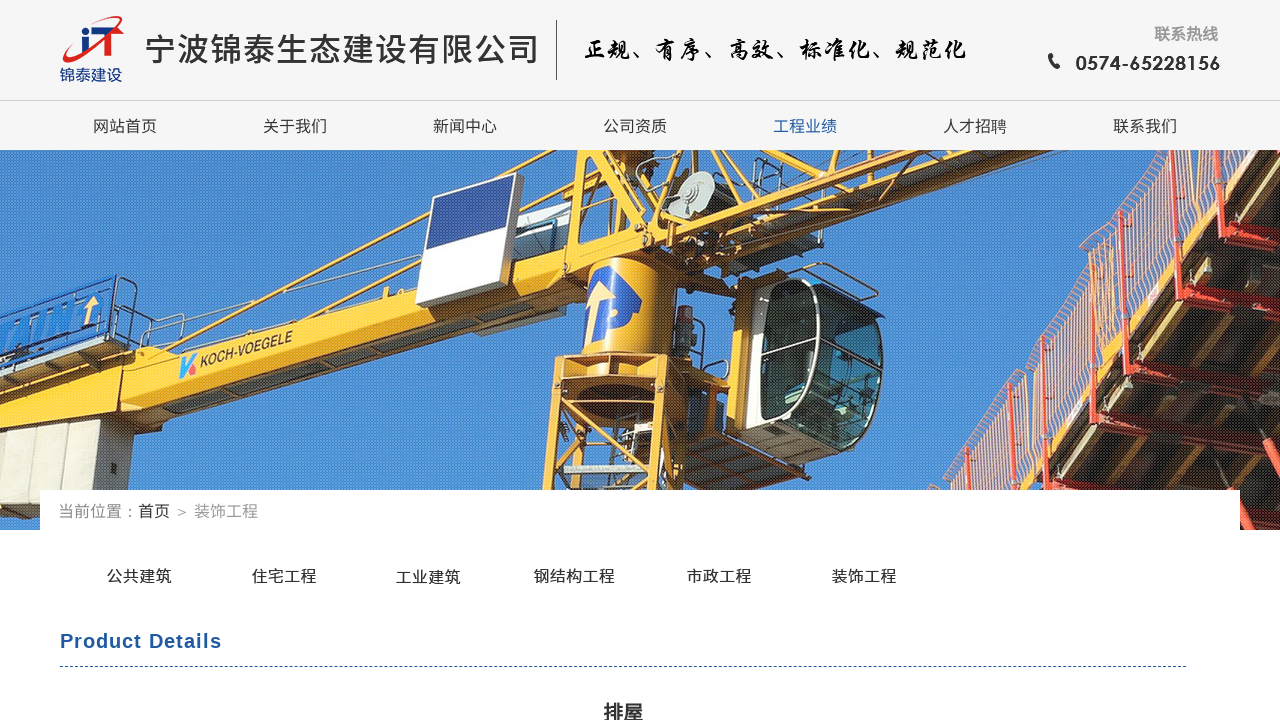

--- FILE ---
content_type: text/html; charset=utf-8
request_url: http://nbjtjs.net/page142.html?product_id=8
body_size: 15450
content:
<!DOCTYPE html PUBLIC "-//W3C//DTD XHTML 1.0 Transitional//EN" "http://www.w3.org/TR/xhtml1/DTD/xhtml1-transitional.dtd">
<html xmlns="http://www.w3.org/1999/xhtml" lang="zh-Hans" >
	<head>
		<meta http-equiv="X-UA-Compatible" content="IE=Edge,chrome=1" />
	<meta name="viewport" content="width=1200" />	<meta http-equiv="Content-Type" content="text/html; charset=utf-8" />
		<meta name="format-detection" content="telephone=no" />
	     <meta http-equiv="Cache-Control" content="no-transform"/> 
     <meta http-equiv="Cache-Control" content="no-siteapp"/>
	<title>排屋</title>
	<meta name="keywords"  content="房屋建筑工程,建筑装饰装修工程,市政公用工程,水利水电工程,公路工程,环保工程,宁波锦泰生态建设有限公司" />
	<meta name="description" content="宁波锦泰生态建设有限公司始建于一九六二年，现为独立核算、自主经营、自负盈亏的壹级资质建筑企业。本公司现有人员2280人，其中固定人员1800人，一级建造师18人，贰级建造师38人，有职称的技术人员300余人，注册资金7180万元，流动资金6亿元，近年平均产值15亿元。并保持每年递增的良好势头。企业的综合施工实力雄厚，拥有房屋建筑总承包壹级、市政公用工程总承包贰级、装修装饰、道路桥梁工程、土石方工程等各类齐全的专业施工、劳务队伍，可承接各类垫资项目。" />
    
                
			<link rel="shortcut icon" href="https://aosspic10001.websiteonline.cn/prod772de/image/bitbug_favicon(5).ico" type="image/x-icon" />
	<link rel="Bookmark" href="https://aosspic10001.websiteonline.cn/prod772de/image/bitbug_favicon(5).ico" />
		

		<link href="http://static.websiteonline.cn/website/template/default/css/default.css?v=17534100" rel="stylesheet" type="text/css" />
<link href="http://nbjtjs.net/template/default/css/font/font.css?v=15750090" rel="stylesheet" type="text/css" />
<link href="http://nbjtjs.net/template/default/css/wpassword/iconfont.css?v=17496248" rel="stylesheet" type="text/css" />
<link href="http://static.websiteonline.cn/website/plugin/media/css/media.css?v=14077216" rel="stylesheet" type="text/css" />
<link href="http://static.websiteonline.cn/website/plugin/title/css/title.css?v=17083134" rel="stylesheet" type="text/css" />
<link href="http://static.websiteonline.cn/website/plugin/product_detail/css/product_detail.css?v=15283602" rel="stylesheet" type="text/css" />
<link href="http://static.websiteonline.cn/website/plugin/record/css/record.css?v=15222156" rel="stylesheet" type="text/css" />
<style type="text/css">.prop_rotate_angle sup,.prop_rotate_angle .posblk-deg{font-size:11px; color:#CDCDCD; font-weight:normal; font-style:normal; }ins#qiao-wrap{height:0;} #qiao-wrap{display:block;}
</style> 
</head>
<body  >
<input type="hidden" value="2" name="_user_level_val" />
								<script type="text/javascript" language="javascript" src="http://static.websiteonline.cn/website/script/??libsjq.js,jquery.custom.js,jquery.lazyload.js,jquery.rotateutility.js,lab.js,wopop_all.js,jquery.cookie.js,jquery.simplemodal.js,fullcollumn.js,objectFitPolyfill.min.js,ierotate.js,effects/velocity.js,effects/velocity.ui.js,effects/effects.js,fullpagescroll.js,common.js,heightAdapt.js?v=17573096"></script>
<script type="text/javascript" language="javascript" src="http://static.websiteonline.cn/website/plugin/??media/js/init.js,new_navigation/js/overall.js,new_navigation/styles/hs12/init.js,picture_hover/js/init.js,product_detail/js/init.js?v=17621358"></script>
	<script type="text/javascript" language="javascript">
    			var webmodel = {};
	        
    wp_pages_global_func($.extend({
        'isedit': '0',
        'islogin': '0',
        'domain': 'prod772de',
        'p_rooturl': 'http://nbjtjs.net',
        'static_rooturl': 'http://static.websiteonline.cn/website',
        'interface_locale': "zh_CN",
        'dev_mode': "0",
        'getsession': ''
    }, {"phpsessionid":"","punyurl":"http:\/\/nbjtjs.net","curr_locale":"zh_CN","mscript_name":"","converted":false}));
    
	</script>

<link href="http://nbjtjs.net/f8e34ebfa6ad95bdb9607fbf73236268.cssx" rel="stylesheet" /><div id="page_set_css">
</div><input type="hidden" id="page_id" name="page_id" value="142" rpid="125">
<div id="scroll_container" class="scroll_contain" style="">
	    	<div id="scroll_container_bg" style="has_sitebg:0;background-repeat:repeat;background-attachment:scroll;">&nbsp;</div>
<script>
initScrollcontainerHeight();	
</script>
     <div id="overflow_canvas_container">        <div id="canvas" style=" margin: 0 auto;width:1200px;has_pagebg:0;background-repeat:repeat;background-attachment:scroll;height:1342px">
    <div id="layerA92283FEDCB7E3DB6685CC6EAF12EACE" class="full_column"   style="width:1200px;position:absolute;top:0px;height:160px;z-index:100;">
    <div class="full_width " style="position:absolute;height:160px;background-color:transparent;background-image:url('https://aosspic10001.websiteonline.cn/prod772de/image/mdme.png');background-position:center center;background-repeat:no-repeat;">		
    </div>
			<div class="full_content" style="width:1200px; position:absolute;left:0;top:0;margin-left: 0px;;height:160px;">
								<div id='layer10A91CD490C53C42B4DF3B1EC48B2196' type='line'  class='cstlayer' style='left: 493px; top: 20px; position: absolute; z-index: 102; width: 47px; height: 60px; '  mid=""  fatherid='layerA92283FEDCB7E3DB6685CC6EAF12EACE'    deg='0'><div class="wp-line_content" style="padding: 0px; border-color: transparent; border-width: 0px; overflow: hidden; width: 47px; height: 60px;"><div class="wpline-wrapper vertical-solid"></div><script language="javascript">
</script></div></div><script>				 $('#layer10A91CD490C53C42B4DF3B1EC48B2196').triggerHandler('layer_ready');</script><div id='layerCA7667ADA361895982E9469CDA3CA93A' type='media'  class='cstlayer' style='left: 545px; top: 38px; position: absolute; z-index: 103; width: 381px; height: 23px; '  mid=""  fatherid='layerA92283FEDCB7E3DB6685CC6EAF12EACE'    deg='0'><script>
create_pc_media_set_pic('layerCA7667ADA361895982E9469CDA3CA93A',false);
</script>
<div class="wp-media_content"  style="overflow: hidden; width: 381px; height: 23px;" type="0">
<div class="img_over"  style='overflow: hidden; border-color: transparent; border-width: 0px; position: relative; width: 381px; height: 23px;'>

<div class="imgloading" style="z-index:100;"> </div>
<img  id="wp-media-image_layerCA7667ADA361895982E9469CDA3CA93A" onerror="set_thumb_layerCA7667ADA361895982E9469CDA3CA93A(this);" onload="set_thumb_layerCA7667ADA361895982E9469CDA3CA93A(this);" class="paragraph_image"  type="zoom" src="https://aosspic10001.websiteonline.cn/prod772de/image/n709.png" style="width: 381px; height: 23px;;" />
</div>

</div>
<script>
(function(){
		layer_media_init_func('layerCA7667ADA361895982E9469CDA3CA93A',{"isedit":false,"has_effects":false});
})()
</script>
</div><script>				 $('#layerCA7667ADA361895982E9469CDA3CA93A').triggerHandler('layer_ready');</script><div id='layerE260CD79DBC0743F98E81A9C71F6C401' type='media'  class='cstlayer' style='left: 1008px; top: 53px; position: absolute; z-index: 106; width: 12px; height: 16px; '  mid=""  fatherid='layerA92283FEDCB7E3DB6685CC6EAF12EACE'    deg='0'><script>
create_pc_media_set_pic('layerE260CD79DBC0743F98E81A9C71F6C401',false);
</script>
<div class="wp-media_content"  style="overflow: hidden; width: 12px; height: 16px;" type="0">
<div class="img_over"  style='overflow: hidden; border-color: transparent; border-width: 0px; position: relative; width: 12px; height: 16px;'>

<div class="imgloading" style="z-index:100;"> </div>
<img  id="wp-media-image_layerE260CD79DBC0743F98E81A9C71F6C401" onerror="set_thumb_layerE260CD79DBC0743F98E81A9C71F6C401(this);" onload="set_thumb_layerE260CD79DBC0743F98E81A9C71F6C401(this);" class="paragraph_image"  type="zoom" src="https://aosspic10001.websiteonline.cn/prod772de/image/ha24.png" style="width: 12px; height: 16px;;" />
</div>

</div>
<script>
(function(){
		layer_media_init_func('layerE260CD79DBC0743F98E81A9C71F6C401',{"isedit":false,"has_effects":false});
})()
</script>
</div><script>				 $('#layerE260CD79DBC0743F98E81A9C71F6C401').triggerHandler('layer_ready');</script><div id='layerA1C45D752FADCE14E26ACAF8A39C9D8C' type='title'  class='cstlayer' style='left: 1114px; top: 22px; position: absolute; z-index: 107; width: 80px; height: 24px; '  mid=""  fatherid='layerA92283FEDCB7E3DB6685CC6EAF12EACE'    deg='0'><div class="wp-title_content" style="overflow-wrap: break-word; padding: 0px; border-color: transparent; border-width: 0px; height: 24px; width: 80px; display: block;"><span style="font-family: SourceHanSansCN-Regular; font-size: 16px; color: rgb(153, 153, 153);"><strong>联系热线</strong></span></div>
<script type="text/javascript">
$(function(){
	$('.wp-title_content').each(function(){
		if($(this).find('div').attr('align')=='justify'){
			$(this).find('div').css({'text-justify':'inter-ideograph','text-align':'justify'});
		}
	})	
})
</script>

</div><script>				 $('#layerA1C45D752FADCE14E26ACAF8A39C9D8C').triggerHandler('layer_ready');</script><div id='layer9D6DFB1468C6DC8BB54B349434EE8364' type='media'  class='cstlayer' style='left: 1036px; top: 56px; position: absolute; z-index: 105; width: 144px; height: 14px; '  mid=""  fatherid='layerA92283FEDCB7E3DB6685CC6EAF12EACE'    deg='0'><script>
create_pc_media_set_pic('layer9D6DFB1468C6DC8BB54B349434EE8364',false);
</script>
<div class="wp-media_content"  style="overflow: hidden; width: 144px; height: 14px;" type="0">
<div class="img_over"  style='overflow: hidden; border-color: transparent; border-width: 0px; position: relative; width: 144px; height: 14px;'>

<div class="imgloading" style="z-index:100;"> </div>
<img  id="wp-media-image_layer9D6DFB1468C6DC8BB54B349434EE8364" onerror="set_thumb_layer9D6DFB1468C6DC8BB54B349434EE8364(this);" onload="set_thumb_layer9D6DFB1468C6DC8BB54B349434EE8364(this);" class="paragraph_image"  type="zoom" src="https://aosspic10001.websiteonline.cn/prod772de/image/kc85.png" style="width: 144px; height: 14px;;" />
</div>

</div>
<script>
(function(){
		layer_media_init_func('layer9D6DFB1468C6DC8BB54B349434EE8364',{"isedit":false,"has_effects":false});
})()
</script>
</div><script>				 $('#layer9D6DFB1468C6DC8BB54B349434EE8364').triggerHandler('layer_ready');</script><div id='layerE21C96664742E72105029F9A38B7477C' type='media'  class='cstlayer' style='left: 20px; top: 16px; position: absolute; z-index: 101; width: 476px; height: 66px; '  mid=""  fatherid='layerA92283FEDCB7E3DB6685CC6EAF12EACE'    deg='0'><script>
create_pc_media_set_pic('layerE21C96664742E72105029F9A38B7477C',false);
</script>
<div class="wp-media_content"  style="overflow: hidden; width: 476px; height: 66px; border-width: 0px; border-style: solid; padding: 0px;" type="0">
<div class="img_over"  style='overflow: hidden; border-color: transparent; border-width: 0px; position: relative; width: 476px; height: 66px;'>

<div class="imgloading" style="z-index:100;"> </div>
<a class="media_link" style="line-height:normal;" href="http://nbjtjs.net/page1.html"  >
<img  id="wp-media-image_layerE21C96664742E72105029F9A38B7477C" onerror="set_thumb_layerE21C96664742E72105029F9A38B7477C(this);" onload="set_thumb_layerE21C96664742E72105029F9A38B7477C(this);" class="paragraph_image"  type="zoom" src="https://aosspic10001.websiteonline.cn/prod772de/image/logo.png" style="width: 476px; height: 66px;;" />
</a>
</div>

</div>
<script>
(function(){
		layer_media_init_func('layerE21C96664742E72105029F9A38B7477C',{"isedit":false,"has_effects":false});
})()
</script>
</div><script>				 $('#layerE21C96664742E72105029F9A38B7477C').triggerHandler('layer_ready');</script>                                
                                <div class="fullcontent_opacity" style="width: 100%;height: 100%;position: absolute;left: 0;right: 0;top: 0;display:none;"></div>
			</div>
</div>
<script>
        $(".content_copen").live('click',function(){
        $(this).closest(".full_column").hide();
    });
	var $fullwidth=$('#layerA92283FEDCB7E3DB6685CC6EAF12EACE .full_width');
	$fullwidth.css({left:0-$('#canvas').offset().left+$('#scroll_container').offset().left-$('#scroll_container').scrollLeft()-$.parseInteger($('#canvas').css("borderLeftWidth")),width:$('#scroll_container_bg').width()});
	$(function () {
				var videoParams={"id":"layerA92283FEDCB7E3DB6685CC6EAF12EACE","bgauto":null,"ctauto":null,"bVideouse":null,"cVideouse":null,"bgvHeight":null,"bgvWidth":null};
		fullcolumn_bgvideo_init_func(videoParams);
                var bgHoverParams={"full":{"hover":null,"opacity":null,"bg":"transparent","id":"layerA92283FEDCB7E3DB6685CC6EAF12EACE","bgopacity":null,"zindextopcolorset":""},"full_con":{"hover":null,"opacity":null,"bg":null,"id":"layerA92283FEDCB7E3DB6685CC6EAF12EACE","bgopacity":null}};
		fullcolumn_HoverInit(bgHoverParams);
        });
</script>


<div id='layerDFEDDA0E36D5020383E94C9FB37A1C58' type='new_navigation'  class='cstlayer' style='left: 0px; top: 100px; position: absolute; z-index: 104; width: 1200px; height: 50px; '  mid=""    deg='0'><div class="wp-new_navigation_content" style="border-color: transparent; border-width: 0px; width: 1200px; display: block; overflow: visible; height: 50px;;display:block;overflow:hidden;height:0px;" type="0">
<script type="text/javascript"> 
		
		$("#layerDFEDDA0E36D5020383E94C9FB37A1C58").data("m_show", '');
	</script>
<div skin="hs12" class="nav1 menu_hs12" ishorizon="1" colorstyle="red" direction="0" more="更多" moreshow="0" morecolor="darkorange" hover="1" hover_scr="0" submethod="0" umenu="0" dmenu="0" sethomeurl="http://nbjtjs.net/page1.html" smcenter="0">
		<ul id="nav_layerDFEDDA0E36D5020383E94C9FB37A1C58" class="navigation"  style="width:auto;"  >
		<li style="z-index:2;"  class="wp_subtop"  pid="1" ><a  class="  "  href="http://nbjtjs.net">网站首页</a></li><li style="z-index:2;"  class="wp_subtop"  pid="122" ><a  class=" sub "  href="http://nbjtjs.net/page122.html">关于我们</a><ul style="z-index:2;"><li style="z-index:3;"  class=""  pid=0 ><a  class="  "  href="http://nbjtjs.net/page128.html">公司简介</a></li><li style="z-index:3;"  class=""  pid=0 ><a  class="  "  href="http://nbjtjs.net/page129.html">组织架构</a></li><li style="z-index:3;"  class=""  pid=0 ><a  class="  "  href="http://nbjtjs.net/page130.html">公司荣誉</a></li></ul></li><li style="z-index:2;"  class="wp_subtop"  pid="123" ><a  class=" sub "  href="http://nbjtjs.net/page123.html">新闻中心</a><ul style="z-index:2;"><li style="z-index:3;"  class=""  pid=0 ><a  class="  "  href="http://nbjtjs.net/page131.html">新闻资讯</a></li><li style="z-index:3;"  class=""  pid=0 ><a  class="  "  href="http://nbjtjs.net/page132.html">最新公告</a></li></ul></li><li style="z-index:2;"  class="wp_subtop"  pid="124" ><a  class="  "  href="http://nbjtjs.net/page124.html">公司资质</a></li><li style="z-index:2;"  class="wp_subtop"  pid="125" ><a  class=" sub "  href="http://nbjtjs.net/page125.html">工程业绩</a><ul style="z-index:2;"><li style="z-index:3;"  class=""  pid=0 ><a  class="  "  href="http://nbjtjs.net/page134.html">公共建筑</a></li><li style="z-index:3;"  class=""  pid=0 ><a  class="  "  href="http://nbjtjs.net/page135.html">住宅工程</a></li><li style="z-index:3;"  class=""  pid=0 ><a  class="  "  href="http://nbjtjs.net/page136.html">工业建筑</a></li><li style="z-index:3;"  class=""  pid=0 ><a  class="  "  href="http://nbjtjs.net/page137.html">钢结构工程</a></li><li style="z-index:3;"  class=""  pid=0 ><a  class="  "  href="http://nbjtjs.net/page138.html">市政工程</a></li><li style="z-index:3;"  class=""  pid=0 ><a  class="  "  href="http://nbjtjs.net/page139.html">装饰工程</a></li></ul></li><li style="z-index:2;"  class="wp_subtop"  pid="126" ><a  class=" sub "  href="http://nbjtjs.net/page126.html">人才招聘</a><ul style="z-index:2;"><li style="z-index:3;"  class=""  pid=0 ><a  class="  "  href="http://nbjtjs.net/page140.html">招聘职位</a></li><li style="z-index:3;"  class=""  pid=0 ><a  class="  "  href="http://nbjtjs.net/page141.html">在线应聘</a></li></ul></li><li style="z-index:2;"  class="wp_subtop"  pid="145" ><a  class=" sub "  href="http://nbjtjs.net/page145.html">联系我们</a><ul style="z-index:2;"><li style="z-index:3;"  class=""  pid=0 ><a  class="  "  href="http://nbjtjs.net/page144.html">在线留言</a></li><li style="z-index:3;"  class=""  pid=0 ><a  class="  "  href="http://nbjtjs.net/page143.html">联系方式</a></li></ul></li>	</ul>
</div>

<script type="text/javascript"> 
				$("#layerDFEDDA0E36D5020383E94C9FB37A1C58").data("datasty_", '@charset "utf-8";  #nav_layerDFEDDA0E36D5020383E94C9FB37A1C58,#nav_layerDFEDDA0E36D5020383E94C9FB37A1C58 ul,#nav_layerDFEDDA0E36D5020383E94C9FB37A1C58 li{list-style-type:none; margin:0px; padding:0px; border:thin none;}  #nav_layerDFEDDA0E36D5020383E94C9FB37A1C58 {position:relative;padding-left:20px;background-image:url(http://static.websiteonline.cn/website/plugin/new_navigation/styles/hs12/nav_04_01_m0sL.jpg);background-repeat:repeat;background-position:top left;background-color:transparent;height:53px;-moz-border-radius:5px; -webkit-border-radius:5px; border-radius:5px;behavior: url(script/pie.htc);}  #nav_layerDFEDDA0E36D5020383E94C9FB37A1C58 li.wp_subtop{padding-left:5px;padding-right:5px;text-align:center;height:53px;line-height:53px;position:relative;float:left; width:144px;padding-bottom:0px;background-image:none;background-color:transparent;background-repeat:no-repeat;background-position:right top;}  #nav_layerDFEDDA0E36D5020383E94C9FB37A1C58 li.wp_subtop:hover{padding-left:5px;padding-right:5px;height:53px;line-height:53px;width:144px;text-align:center;background-image: url(http://static.websiteonline.cn/website/plugin/new_navigation/styles/hs12/nav_04_02_9XWW.jpg);background-repeat:no-repeat;background-color:transparent;background-position:top center;}  #nav_layerDFEDDA0E36D5020383E94C9FB37A1C58 li.wp_subtop>a{white-space: nowrap;font-style:normal;font-weight:normal;font-family:arial;font-size:14px;display: block; padding: 0px; color:#ffffff; text-align:center; text-decoration: none;overflow:hidden;}  #nav_layerDFEDDA0E36D5020383E94C9FB37A1C58 li.wp_subtop>a:hover{color:#fff; text-decoration: none;font-size:14px;font-style:normal;font-weight:normal;font-family:arial;color:#ffffff;text-align:center;}  #nav_layerDFEDDA0E36D5020383E94C9FB37A1C58 ul {position:absolute;left:0px; display:none; background-color:transparent;margin-left:0px;}  #nav_layerDFEDDA0E36D5020383E94C9FB37A1C58 ul li {padding-left:40px;padding-right:36px;text-align:left;position:relative; float: left;padding-bottom:0px;background-image:url(http://static.websiteonline.cn/website/plugin/new_navigation/styles/hs12/san_13_nnxI.png);background-color:#de3226;height:35px;line-height:35px;background-position:center left;background-repeat:no-repeat;}  #nav_layerDFEDDA0E36D5020383E94C9FB37A1C58 ul li:hover{text-align:left;background-image:url(http://static.websiteonline.cn/website/plugin/new_navigation/styles/hs12/san_13_nnxI.png); background-color:#bf1c13;height:35px;line-height:35px;background-position:center left;background-repeat:no-repeat;}  #nav_layerDFEDDA0E36D5020383E94C9FB37A1C58 ul li a {position:relative;bottom:2px;text-align:left;color:#fff;font-size:12px;font-family:arial;text-align:center;font-style:normal;font-weight:normal;white-space:nowrap;}  #nav_layerDFEDDA0E36D5020383E94C9FB37A1C58 ul li a:hover{text-align:left;color:#fff;font-size:12px;font-family:arial;text-align:center;font-style:normal;font-weight:normal;}  #nav_layerDFEDDA0E36D5020383E94C9FB37A1C58 ul ul {position:absolute;margin-left:120px;margin-top:-25px;display: none;}  #nav_layerDFEDDA0E36D5020383E94C9FB37A1C58  .ddli {display:none;clear:both;position: absolute;border-bottom: 1px solid rgb(224, 224, 224);box-shadow: 0px 3px 4px rgba(0, 0, 0, 0.18);padding:10px; text-align:left;background-color:#ffffff;}');
		$("#layerDFEDDA0E36D5020383E94C9FB37A1C58").data("datastys_", '#nav_layerDFEDDA0E36D5020383E94C9FB37A1C58 li.wp_subtop:hover{background-image:url(http://static.websiteonline.cn/website/plugin/new_navigation/view/images/png_bg.png);} #nav_layerDFEDDA0E36D5020383E94C9FB37A1C58 li.wp_subtop:hover{background-color:transparent;} #nav_layerDFEDDA0E36D5020383E94C9FB37A1C58{background-color:transparent;} #nav_layerDFEDDA0E36D5020383E94C9FB37A1C58{background-image:url(http://static.websiteonline.cn/website/plugin/new_navigation/view/images/png_bg.png);}  #nav_layerDFEDDA0E36D5020383E94C9FB37A1C58 li.wp_subtop>a{color:#333333;} #nav_layerDFEDDA0E36D5020383E94C9FB37A1C58 li.wp_subtop>a{font-size:16px;} #nav_layerDFEDDA0E36D5020383E94C9FB37A1C58 li.wp_subtop>a{font-family:SourceHanSansCN-Regular;} #nav_layerDFEDDA0E36D5020383E94C9FB37A1C58 li.wp_subtop{line-height:50px;} #nav_layerDFEDDA0E36D5020383E94C9FB37A1C58 li.wp_subtop{height:50px;}  #nav_layerDFEDDA0E36D5020383E94C9FB37A1C58 li.wp_subtop>a:hover{font-family:SourceHanSansCN-Regular;}     #nav_layerDFEDDA0E36D5020383E94C9FB37A1C58{height:50px;} #nav_layerDFEDDA0E36D5020383E94C9FB37A1C58 li.wp_subtop>a:hover{color:#1f5aa3;}     #nav_layerDFEDDA0E36D5020383E94C9FB37A1C58 li.wp_subtop:hover{height:50px;}     #nav_layerDFEDDA0E36D5020383E94C9FB37A1C58 li.wp_subtop:hover{line-height:50px;} #nav_layerDFEDDA0E36D5020383E94C9FB37A1C58 li.wp_subtop>a:hover{font-size:16px;}                        #nav_layerDFEDDA0E36D5020383E94C9FB37A1C58 li.wp_subtop{width:161px;}      #nav_layerDFEDDA0E36D5020383E94C9FB37A1C58 li.wp_subtop:hover{width:161px;} #nav_layerDFEDDA0E36D5020383E94C9FB37A1C58 ul li{background:none;} #nav_layerDFEDDA0E36D5020383E94C9FB37A1C58 ul li{background-color:#d9d9d9;}  #nav_layerDFEDDA0E36D5020383E94C9FB37A1C58 ul li a{font-family:SourceHanSansCN-Regular;} #nav_layerDFEDDA0E36D5020383E94C9FB37A1C58 ul li a{font-size:14px;}                                 #nav_layerDFEDDA0E36D5020383E94C9FB37A1C58 ul li:hover{height:46px;} #nav_layerDFEDDA0E36D5020383E94C9FB37A1C58 ul li a:hover{font-family:SourceHanSansCN-Regular;} #nav_layerDFEDDA0E36D5020383E94C9FB37A1C58 ul li a:hover{font-size:14px;}           #nav_layerDFEDDA0E36D5020383E94C9FB37A1C58 ul li:hover{line-height:46px;} #nav_layerDFEDDA0E36D5020383E94C9FB37A1C58 ul li a{color:#666666;}    #nav_layerDFEDDA0E36D5020383E94C9FB37A1C58 ul li{text-align:left;} #nav_layerDFEDDA0E36D5020383E94C9FB37A1C58 ul li a{text-align:left;} #nav_layerDFEDDA0E36D5020383E94C9FB37A1C58 ul li{background-position:center left;}  #nav_layerDFEDDA0E36D5020383E94C9FB37A1C58 ul li{height:46px;}  #nav_layerDFEDDA0E36D5020383E94C9FB37A1C58 ul li{line-height:46px;}   #nav_layerDFEDDA0E36D5020383E94C9FB37A1C58 ul li:hover{background-color:#999999;}');
	
		</script>

<script type="text/javascript">
function wp_get_navstyle(layer_id,key){
		var navStyle = $.trim($("#"+layer_id).data(key));
		return navStyle;	
	
}	
richtxt('layerDFEDDA0E36D5020383E94C9FB37A1C58');
</script><script type="text/javascript">
layer_new_navigation_hs12_func({"isedit":false,"layer_id":"layerDFEDDA0E36D5020383E94C9FB37A1C58","menustyle":"hs12"});

</script></div>
<script type="text/javascript">
 $(function(){
	layer_new_navigation_content_func({"isedit":false,"layer_id":"layerDFEDDA0E36D5020383E94C9FB37A1C58","menustyle":"hs12","addopts":{"padding-left":"0"}});
});
</script>

</div><script>				 $('#layerDFEDDA0E36D5020383E94C9FB37A1C58').triggerHandler('layer_ready');</script><div id="layer25B7DAAF70215F72C940877E58076EF1" class="full_column"   style="width:1200px;position:absolute;top:150px;height:380px;z-index:100;">
    <div class="full_width " style="position:absolute;height:380px;background-color:#CCCCCC;background-image:url('https://aosspic10001.websiteonline.cn/prod772de/image/vqdg.jpg');background-position:center center;background-repeat:no-repeat;">		
    </div>
			<div class="full_content" style="width:1200px; position:absolute;left:0;top:0;margin-left: 0px;;height:380px;">
								<div id='layerC5BB833AC203C69083549C92D282D63F' type='media'  class='cstlayer' style='left: 0px; top: 340px; position: absolute; z-index: 135; width: 1200px; height: 40px; '  mid=""  fatherid='layer25B7DAAF70215F72C940877E58076EF1'    deg='0'><script>
create_pc_media_set_pic('layerC5BB833AC203C69083549C92D282D63F',false);
</script>
<div class="wp-media_content"  style="overflow: hidden; width: 1200px; height: 40px; border-width: 0px; border-style: solid; padding: 0px;" type="0">
<div class="img_over"  style='overflow: hidden; border-color: transparent; border-width: 0px; position: relative; width: 1200px; height: 40px;'>

<div class="imgloading" style="z-index:100;"> </div>
<img  id="wp-media-image_layerC5BB833AC203C69083549C92D282D63F" onerror="set_thumb_layerC5BB833AC203C69083549C92D282D63F(this);" onload="set_thumb_layerC5BB833AC203C69083549C92D282D63F(this);" class="paragraph_image"  type="zoom" src="https://aosspic10001.websiteonline.cn/prod772de/image/k5px.jpg" style="width: 1200px; height: 40px;;" />
</div>

</div>
<script>
(function(){
		layer_media_init_func('layerC5BB833AC203C69083549C92D282D63F',{"isedit":false,"has_effects":false});
})()
</script>
</div><script>				 $('#layerC5BB833AC203C69083549C92D282D63F').triggerHandler('layer_ready');</script><div id='layer0FB601768A6B74357A098550DE5C37FC' type='title'  class='cstlayer' style='left: 18px; top: 349px; position: absolute; z-index: 136; width: 252px; height: 22px; '  mid=""  fatherid='layer25B7DAAF70215F72C940877E58076EF1'    deg='0'><div class="wp-title_content" style="overflow-wrap: break-word; padding: 0px; border-color: transparent; border-width: 0px; height: 22px; width: 252px; display: block;"><span style="font-family: SourceHanSansCN-Regular; font-size: 16px; letter-spacing: 0px; color: rgb(136, 136, 136);">当前位置：</span><span style="font-family: SourceHanSansCN-Regular; font-size: 16px; letter-spacing: 0px; color: rgb(51, 51, 51);"><span style="color: rgb(51, 51, 51);"><a href="http://nbjtjs.net/page1.html"><span style="color:#333333;">首页</span></a></span></span><span style="font-family: SourceHanSansCN-Regular; font-size: 16px; letter-spacing: 0px; color: rgb(153, 153, 153);"> ＞ 装饰工程</span></div>

</div><script>				 $('#layer0FB601768A6B74357A098550DE5C37FC').triggerHandler('layer_ready');</script>                                
                                <div class="fullcontent_opacity" style="width: 100%;height: 100%;position: absolute;left: 0;right: 0;top: 0;display:none;"></div>
			</div>
</div>
<script>
        $(".content_copen").live('click',function(){
        $(this).closest(".full_column").hide();
    });
	var $fullwidth=$('#layer25B7DAAF70215F72C940877E58076EF1 .full_width');
	$fullwidth.css({left:0-$('#canvas').offset().left+$('#scroll_container').offset().left-$('#scroll_container').scrollLeft()-$.parseInteger($('#canvas').css("borderLeftWidth")),width:$('#scroll_container_bg').width()});
	$(function () {
				var videoParams={"id":"layer25B7DAAF70215F72C940877E58076EF1","bgauto":null,"ctauto":null,"bVideouse":null,"cVideouse":null,"bgvHeight":null,"bgvWidth":null};
		fullcolumn_bgvideo_init_func(videoParams);
                var bgHoverParams={"full":{"hover":null,"opacity":null,"bg":"#CCCCCC","id":"layer25B7DAAF70215F72C940877E58076EF1","bgopacity":null,"zindextopcolorset":""},"full_con":{"hover":null,"opacity":null,"bg":null,"id":"layer25B7DAAF70215F72C940877E58076EF1","bgopacity":null}};
		fullcolumn_HoverInit(bgHoverParams);
        });
</script>


<div id="layerE2A1E4B71E64FD004913FA87152996F4" class="full_column"   style="width:1200px;position:absolute;top:530px;height:812px;z-index:103;">
    <div class="full_width " style="position:absolute;height:812px;background-color:#ffffff;">		
    </div>
			<div class="full_content" style="width:1200px; position:absolute;left:0;top:0;margin-left: 0px;;height:812px;">
								<div id='layer76DE8825C5882055115DE36536D0ECDD' type='picture_hover'  class='cstlayer' style='left: 469px; top: 24px; position: absolute; z-index: 112; width: 130px; height: 44px; '  mid=""  fatherid='layerE2A1E4B71E64FD004913FA87152996F4'    deg='0'><div class="wp-picture_hover_content" style="overflow: hidden; border-color: transparent; border-width: 0px; width: 130px; height: 44px;">
<div class="st-slidecontent" id="layer76DE8825C5882055115DE36536D0ECDD_stslider">
  <script type="text/javascript"> 
     
</script>
<!-- MAIN CONTENT --> 
<div class="imgloading" style="z-index:100;"> </div>
<div class="main-pichover-content layer76DE8825C5882055115DE36536D0ECDD">
    <div class="worksbox" id="worksbox0"><a href="http://nbjtjs.net/page137.html"  ><p class="phbox"><img class="phfront" src="https://aosspic10001.websiteonline.cn/prod772de/image/5nmd.jpg" alt="" /><img class="phback" src="https://aosspic10001.websiteonline.cn/prod772de/image/036w.jpg" alt="" /></p></a></div></div>
<script type="text/javascript">
$(function () {
    	var boxh = parseInt('44'),boxw = parseInt('130'),speed = parseInt('300');
	var jsparams={"layerid":"layer76DE8825C5882055115DE36536D0ECDD","hover_effect":"default","jsindex":0};jsparams.boxh=boxh;jsparams.boxw=boxw;jsparams.speed=speed;
	layer_picture_hover_mouse_event(jsparams);	// 取消（每行）最右边图片容器的内右边距(bug#4396)
	if ($._parseFloat("0") > 0) {
		var $B = $('#layer76DE8825C5882055115DE36536D0ECDD .worksbox'),
		bp = [];
		if (bp.length > 0) for(var i in bp) $B.filter(':eq('+bp[i]+')').addClass("linend");
		else $B.filter(':last').addClass("linend");
		bp = $B = null;
	}
});
</script></div> 
	
<script language="javascript">
layer_picture_hover_createfuncs();
</script>
</div>
</div><script>				 $('#layer76DE8825C5882055115DE36536D0ECDD').triggerHandler('layer_ready');</script><div id='layerC12A659E0694D3BB836E1472556E5702' type='title'  class='cstlayer' style='left: 20px; top: 97px; position: absolute; z-index: 110; width: 249px; height: 26px; '  mid=""  fatherid='layerE2A1E4B71E64FD004913FA87152996F4'    deg='0'><div class="wp-title_content" style="overflow-wrap: break-word; padding: 0px; border-color: transparent; border-width: 0px; height: 26px; width: 249px; display: block;"><font color="#1f5aa3" face="arial"><span style="font-size: 20px; letter-spacing: 1px;"><b>Product Details</b></span></font></div>

</div><script>				 $('#layerC12A659E0694D3BB836E1472556E5702').triggerHandler('layer_ready');</script><div id='layer8C04A5F95E9025A011A322DA82E31BFD' type='line'  class='cstlayer' style='left: 20px; top: 121px; position: absolute; z-index: 111; width: 1126px; height: 31px; '  mid=""  fatherid='layerE2A1E4B71E64FD004913FA87152996F4'    deg='0'><div class="wp-line_content" style="padding: 0px; border-color: transparent; border-width: 0px; overflow: hidden; width: 1126px; height: 31px;"><div class="wpline-wrapper horizontal-dashed"></div><script language="javascript">
</script></div></div><script>				 $('#layer8C04A5F95E9025A011A322DA82E31BFD').triggerHandler('layer_ready');</script><div id='layerA9327A798975885BAAC97A66FEC0D2D9' type='picture_hover'  class='cstlayer' style='left: 323px; top: 25px; position: absolute; z-index: 137; width: 130px; height: 44px; '  mid=""  fatherid='layerE2A1E4B71E64FD004913FA87152996F4'    deg='0'><div class="wp-picture_hover_content" style="overflow: hidden; border-color: transparent; border-width: 0px; width: 130px; height: 44px;">
<div class="st-slidecontent" id="layerA9327A798975885BAAC97A66FEC0D2D9_stslider">
  <script type="text/javascript"> 
     
</script>
<!-- MAIN CONTENT --> 
<div class="imgloading" style="z-index:100;"> </div>
<div class="main-pichover-content layerA9327A798975885BAAC97A66FEC0D2D9">
    <div class="worksbox" id="worksbox0"><a href="http://nbjtjs.net/page136.html"  ><p class="phbox"><img class="phfront" src="https://aosspic10001.websiteonline.cn/prod772de/image/exmu.jpg" alt="" /><img class="phback" src="https://aosspic10001.websiteonline.cn/prod772de/image/fpgn.jpg" alt="" /></p></a></div></div>
<script type="text/javascript">
$(function () {
    	var boxh = parseInt('44'),boxw = parseInt('130'),speed = parseInt('300');
	var jsparams={"layerid":"layerA9327A798975885BAAC97A66FEC0D2D9","hover_effect":"default","jsindex":0};jsparams.boxh=boxh;jsparams.boxw=boxw;jsparams.speed=speed;
	layer_picture_hover_mouse_event(jsparams);	// 取消（每行）最右边图片容器的内右边距(bug#4396)
	if ($._parseFloat("0") > 0) {
		var $B = $('#layerA9327A798975885BAAC97A66FEC0D2D9 .worksbox'),
		bp = [];
		if (bp.length > 0) for(var i in bp) $B.filter(':eq('+bp[i]+')').addClass("linend");
		else $B.filter(':last').addClass("linend");
		bp = $B = null;
	}
});
</script></div> 
</div>
</div><script>				 $('#layerA9327A798975885BAAC97A66FEC0D2D9').triggerHandler('layer_ready');</script><div id='layer4F62653BF5432CE02AB905A66F743870' type='picture_hover'  class='cstlayer' style='left: 34px; top: 24px; position: absolute; z-index: 108; width: 130px; height: 44px; '  mid=""  fatherid='layerE2A1E4B71E64FD004913FA87152996F4'    deg='0'><div class="wp-picture_hover_content" style="overflow: hidden; border-color: transparent; border-width: 0px; width: 130px; height: 44px; border-style: solid; padding: 0px;">
<div class="st-slidecontent" id="layer4F62653BF5432CE02AB905A66F743870_stslider">
  <script type="text/javascript"> 
     
</script>
<!-- MAIN CONTENT --> 
<div class="imgloading" style="z-index:100;"> </div>
<div class="main-pichover-content layer4F62653BF5432CE02AB905A66F743870">
    <div class="worksbox" id="worksbox0"><a href="http://nbjtjs.net/page134.html"  ><p class="phbox"><img class="phfront" src="https://aosspic10001.websiteonline.cn/prod772de/image/d8dt.jpg" alt="" /><img class="phback" src="https://aosspic10001.websiteonline.cn/prod772de/image/zxua.jpg" alt="" /></p></a></div></div>
<script type="text/javascript">
$(function () {
    	var boxh = parseInt('44'),boxw = parseInt('130'),speed = parseInt('300');
	var jsparams={"layerid":"layer4F62653BF5432CE02AB905A66F743870","hover_effect":"default","jsindex":0};jsparams.boxh=boxh;jsparams.boxw=boxw;jsparams.speed=speed;
	layer_picture_hover_mouse_event(jsparams);	// 取消（每行）最右边图片容器的内右边距(bug#4396)
	if ($._parseFloat("0") > 0) {
		var $B = $('#layer4F62653BF5432CE02AB905A66F743870 .worksbox'),
		bp = [];
		if (bp.length > 0) for(var i in bp) $B.filter(':eq('+bp[i]+')').addClass("linend");
		else $B.filter(':last').addClass("linend");
		bp = $B = null;
	}
});
</script></div> 
</div>
</div><script>				 $('#layer4F62653BF5432CE02AB905A66F743870').triggerHandler('layer_ready');</script><div id='layer42F730C70CBE72E169C555D1D7EBD598' type='picture_hover'  class='cstlayer' style='left: 179px; top: 24px; position: absolute; z-index: 109; width: 130px; height: 44px; '  mid=""  fatherid='layerE2A1E4B71E64FD004913FA87152996F4'    deg='0'><div class="wp-picture_hover_content" style="overflow: hidden; border-color: transparent; border-width: 0px; width: 130px; height: 44px;">
<div class="st-slidecontent" id="layer42F730C70CBE72E169C555D1D7EBD598_stslider">
  <script type="text/javascript"> 
     
</script>
<!-- MAIN CONTENT --> 
<div class="imgloading" style="z-index:100;"> </div>
<div class="main-pichover-content layer42F730C70CBE72E169C555D1D7EBD598">
    <div class="worksbox" id="worksbox0"><a href="http://nbjtjs.net/page135.html"  ><p class="phbox"><img class="phfront" src="https://aosspic10001.websiteonline.cn/prod772de/image/9d23.jpg" alt="" /><img class="phback" src="https://aosspic10001.websiteonline.cn/prod772de/image/xmwn.jpg" alt="" /></p></a></div></div>
<script type="text/javascript">
$(function () {
    	var boxh = parseInt('44'),boxw = parseInt('130'),speed = parseInt('300');
	var jsparams={"layerid":"layer42F730C70CBE72E169C555D1D7EBD598","hover_effect":"default","jsindex":0};jsparams.boxh=boxh;jsparams.boxw=boxw;jsparams.speed=speed;
	layer_picture_hover_mouse_event(jsparams);	// 取消（每行）最右边图片容器的内右边距(bug#4396)
	if ($._parseFloat("0") > 0) {
		var $B = $('#layer42F730C70CBE72E169C555D1D7EBD598 .worksbox'),
		bp = [];
		if (bp.length > 0) for(var i in bp) $B.filter(':eq('+bp[i]+')').addClass("linend");
		else $B.filter(':last').addClass("linend");
		bp = $B = null;
	}
});
</script></div> 
</div>
</div><script>				 $('#layer42F730C70CBE72E169C555D1D7EBD598').triggerHandler('layer_ready');</script><div id='layerE72E4D77EB1983E8D5D6F8B58C2CF954' type='picture_hover'  class='cstlayer' style='left: 614px; top: 24px; position: absolute; z-index: 113; width: 130px; height: 44px; '  mid=""  fatherid='layerE2A1E4B71E64FD004913FA87152996F4'    deg='0'><div class="wp-picture_hover_content" style="overflow: hidden; border-color: transparent; border-width: 0px; width: 130px; height: 44px;">
<div class="st-slidecontent" id="layerE72E4D77EB1983E8D5D6F8B58C2CF954_stslider">
  <script type="text/javascript"> 
     
</script>
<!-- MAIN CONTENT --> 
<div class="imgloading" style="z-index:100;"> </div>
<div class="main-pichover-content layerE72E4D77EB1983E8D5D6F8B58C2CF954">
    <div class="worksbox" id="worksbox0"><a href="http://nbjtjs.net/page138.html"  ><p class="phbox"><img class="phfront" src="https://aosspic10001.websiteonline.cn/prod772de/image/3etd.jpg" alt="" /><img class="phback" src="https://aosspic10001.websiteonline.cn/prod772de/image/31nj.jpg" alt="" /></p></a></div></div>
<script type="text/javascript">
$(function () {
    	var boxh = parseInt('44'),boxw = parseInt('130'),speed = parseInt('300');
	var jsparams={"layerid":"layerE72E4D77EB1983E8D5D6F8B58C2CF954","hover_effect":"default","jsindex":0};jsparams.boxh=boxh;jsparams.boxw=boxw;jsparams.speed=speed;
	layer_picture_hover_mouse_event(jsparams);	// 取消（每行）最右边图片容器的内右边距(bug#4396)
	if ($._parseFloat("0") > 0) {
		var $B = $('#layerE72E4D77EB1983E8D5D6F8B58C2CF954 .worksbox'),
		bp = [];
		if (bp.length > 0) for(var i in bp) $B.filter(':eq('+bp[i]+')').addClass("linend");
		else $B.filter(':last').addClass("linend");
		bp = $B = null;
	}
});
</script></div> 
</div>
</div><script>				 $('#layerE72E4D77EB1983E8D5D6F8B58C2CF954').triggerHandler('layer_ready');</script><div id='layer77AEC7B856CA6DC166A317A019E77690' type='picture_hover'  class='cstlayer' style='left: 759px; top: 24px; position: absolute; z-index: 114; width: 130px; height: 44px; '  mid=""  fatherid='layerE2A1E4B71E64FD004913FA87152996F4'    deg='0'><div class="wp-picture_hover_content" style="overflow: hidden; border-color: transparent; border-width: 0px; width: 130px; height: 44px;">
<div class="st-slidecontent" id="layer77AEC7B856CA6DC166A317A019E77690_stslider">
  <script type="text/javascript"> 
     
</script>
<!-- MAIN CONTENT --> 
<div class="imgloading" style="z-index:100;"> </div>
<div class="main-pichover-content layer77AEC7B856CA6DC166A317A019E77690">
    <div class="worksbox" id="worksbox0"><a href="http://nbjtjs.net/page139.html"  ><p class="phbox"><img class="phfront" src="https://aosspic10001.websiteonline.cn/prod772de/image/u8t8.jpg" alt="" /><img class="phback" src="https://aosspic10001.websiteonline.cn/prod772de/image/64s8.jpg" alt="" /></p></a></div></div>
<script type="text/javascript">
$(function () {
    	var boxh = parseInt('44'),boxw = parseInt('130'),speed = parseInt('300');
	var jsparams={"layerid":"layer77AEC7B856CA6DC166A317A019E77690","hover_effect":"default","jsindex":0};jsparams.boxh=boxh;jsparams.boxw=boxw;jsparams.speed=speed;
	layer_picture_hover_mouse_event(jsparams);	// 取消（每行）最右边图片容器的内右边距(bug#4396)
	if ($._parseFloat("0") > 0) {
		var $B = $('#layer77AEC7B856CA6DC166A317A019E77690 .worksbox'),
		bp = [];
		if (bp.length > 0) for(var i in bp) $B.filter(':eq('+bp[i]+')').addClass("linend");
		else $B.filter(':last').addClass("linend");
		bp = $B = null;
	}
});
</script></div> 
</div>
</div><script>				 $('#layer77AEC7B856CA6DC166A317A019E77690').triggerHandler('layer_ready');</script><div id='layer1759218B5037B75E9C471115531F8BFF' type='product_detail'  class='cstlayer' style='left: 20px; top: 168px; position: absolute; z-index: 138; width: 1126px; height: 595px; '  mid=""  fatherid='layerE2A1E4B71E64FD004913FA87152996F4'    deg='0'><script language="javascript">
layer_product_detail_global_funcs('layer1759218B5037B75E9C471115531F8BFF');

</script>
<div class="wp-product_detail_content" style="border-color: transparent; border-width: 0px; overflow: hidden; width: 1126px; height: 595px;" setsid="goods8">
<a class="detail_pos_link" name="aee3"></a>
<script type="text/javascript">
	
</script>
	<div class="artdetail_title">排屋</div>
<div class="artview_info">&nbsp;&nbsp;&nbsp;&nbsp;发布时间: 2020-03-17 08:54 &nbsp;&nbsp;&nbsp;</div>
<div class="artview_intro">
</div>

<div class="artview_content">

<link href="http://static.websiteonline.cn/website/plugin/product_detail/styles/listStyle/css/css.css?v=1.5" rel="stylesheet" type="text/css" />
<style type="text/css">
    .newstyle1105{display: flex;align-items: center; position: relative}
    .img_leftmove{position: absolute;width: 40px;height: 40px;left: 0}
    .img_rightmove{position: absolute;width: 40px;height: 40px;right: 0}
    .newbgl11051{width: 50%;height: 100%;position: absolute;left:0;z-index: 99999;}
    .newbgl11052{width: 50%;height: 100%;position: absolute;right: 0;z-index: 99999;}
	.wp-product_detail_content .artview_detail img:not([width]){max-width:100%;}
</style>
<div class="Gpic wp-magnifier_box">
	<div class="pic wp-magnifier_small wp-new-prodcuts-detail-picture-big newstyle1105">
		<div class="imgloading" style="height:298px;width:298px;"> </div>
		<span class="wp-magnifier_mark"></span>
		<img onerror="set_thumb_layer1759218B5037B75E9C471115531F8BFF(this);" onload="set_thumb_layer1759218B5037B75E9C471115531F8BFF(this);" style="display:none;!important;" src="https://aosspic10001.websiteonline.cn/prod772de/image/2qcv.jpg" id="newPage_layer1759218B5037B75E9C471115531F8BFF" class="wp-product_detail-imgpreview" alt="排屋"  /></div>
	<div id="wp-magnifier_boxbig">
	  <div class="wp-magnifier_big"><img src="https://aosspic10001.websiteonline.cn/prod772de/image/2qcv.jpg"  alt="排屋"/></div>
	</div>
	<div class="Xgt">
		<div class="Al arrowimg"><img class="arrow_left" src="http://static.websiteonline.cn/website/plugin/product_detail/styles/listStyle/images/an1L.gif" id="goleft_layer1759218B5037B75E9C471115531F8BFF" /></div>
		<div class="zgt">
        
			<div class="zgt" id="photos_layer1759218B5037B75E9C471115531F8BFF">           
			  <div style="float:left; width:10000px; height:70px; ">
              <div id="showArea_layer1759218B5037B75E9C471115531F8BFF">
					<ul>
						<li>
							<div class="wp-new-prodcuts-detail-picture-small-element seled" style="height:60px;width:60px;">
								<div class="imgloading" style="" > </div>
							      <img style="display:none;" onerror="set_thumb_layer1759218B5037B75E9C471115531F8BFF(this);" onload="set_thumb_layer1759218B5037B75E9C471115531F8BFF(this);" src="https://aosspic10001.websiteonline.cn/prod772de/image/2qcv.jpg" data-src="https://aosspic10001.websiteonline.cn/prod772de/image/2qcv.jpg" />
							</div>
						</li>
                        					</ul>
			  </div>
              <div id="colee_left2_layer1759218B5037B75E9C471115531F8BFF" style="float:left;"></div>
            	</div>
			</div>
		</div>
		<div class="Ar arrowimg"><img class="arrow_right" src="http://static.websiteonline.cn/website/plugin/product_detail/styles/listStyle/images/an1R.gif"   id="goright_layer1759218B5037B75E9C471115531F8BFF"/></div>
	</div>
</div>
<script language="javascript">

$("#layer1759218B5037B75E9C471115531F8BFF").find(".arrow_left").attr("src","http://static.websiteonline.cn/website/plugin/tb_product_detail/styles/listStyle/images/an1L.gif");
$("#layer1759218B5037B75E9C471115531F8BFF").find(".arrow_left").attr("datas","http://static.websiteonline.cn/website/plugin/tb_product_detail/styles/listStyle/images/an1L.gif");

$("#layer1759218B5037B75E9C471115531F8BFF").find(".arrow_right").attr("src","http://static.websiteonline.cn/website/plugin/tb_product_detail/styles/listStyle/images/an1R.gif");
$("#layer1759218B5037B75E9C471115531F8BFF").find(".arrow_right").attr("datas","http://static.websiteonline.cn/website/plugin/tb_product_detail/styles/listStyle/images/an1R.gif");

$("#layer1759218B5037B75E9C471115531F8BFF").find(".arrow_left").attr("data","http://static.websiteonline.cn/website/plugin/tb_product_detail/styles/listStyle/images/an1L.gif");

$("#layer1759218B5037B75E9C471115531F8BFF").find(".arrow_right").attr("data","http://static.websiteonline.cn/website/plugin/tb_product_detail/styles/listStyle/images/an1R.gif");

$('#layer1759218B5037B75E9C471115531F8BFF').find('.arrow_left,.arrow_right').hover(function () {		
	var h_img = $(this).attr("data");	 
	$(this).attr("src",h_img);		
 },function(){
	var h_img = $(this).attr("datas"); 
	$(this).attr("src",h_img);
 })
 
function ResizePic(ImgTag,FitWidth,FitHeight) 
{ 
	var image = new Image(); 
	image.src = ImgTag.src; 

	if(image.width>0 && image.height>0){ 
		if(image.width/image.height >= FitWidth/FitHeight){ 
			if(image.width > FitWidth){ 
				ImgTag.width = FitWidth; 
				ImgTag.height = (image.height*FitWidth)/image.width; 
			}else{ 
				ImgTag.width = image.width; 
				ImgTag.height = image.height; 
			} 
		}else{
			if(image.height > FitHeight){ 
				ImgTag.height = FitHeight; 
				ImgTag.width = (image.width*FitHeight)/image.height; 
			}else{ 
				ImgTag.width = image.width; 
				ImgTag.height = image.height; 
			} 
		}
	}
}
 
(function(){
var this_nums ='';
this_nums = parseInt(this_nums) + 1;
var this_width = $("#layer1759218B5037B75E9C471115531F8BFF").find(".Gpic").width();
var smpic_jianju_width = '6';
smpic_jianju_width = parseInt(smpic_jianju_width);
var picwidth = 60 + smpic_jianju_width;
this_width = ( this_width - 50)/picwidth;
this_width = Math.ceil(this_width);

var smpic_loop_stop = '';
var turn_to_direction = '';

var zgtw=$('#layer1759218B5037B75E9C471115531F8BFF .Xgt').width();
var minw=249;
var maxw=zgtw - 50;
var allimgw=68*(this_nums+1)+50; 
if(maxw>minw){
	if(allimgw>minw &&maxw>allimgw){
		$('#layer1759218B5037B75E9C471115531F8BFF .Xgt .zgt').css('width',allimgw+'px');
		$('#layer1759218B5037B75E9C471115531F8BFF .Xgt .Al').css('margin-left',(maxw-allimgw)/2+'px');
	}else if(allimgw>=maxw){
		$('#layer1759218B5037B75E9C471115531F8BFF .Xgt .zgt').css('width',maxw+'px');
	}else{
		$('#layer1759218B5037B75E9C471115531F8BFF .Xgt .Al').css('margin-left',(maxw-minw)/2+'px');
	}
}else{
	$('#layer1759218B5037B75E9C471115531F8BFF .Xgt .zgt').css('width',maxw+'px');
}

if(this_nums>=this_width){
	var colee_left2_layer1759218B5037B75E9C471115531F8BFF=document.getElementById("colee_left2_layer1759218B5037B75E9C471115531F8BFF");
	var colee_left1_layer1759218B5037B75E9C471115531F8BFF=document.getElementById("showArea_layer1759218B5037B75E9C471115531F8BFF");
	var colee_left_layer1759218B5037B75E9C471115531F8BFF=document.getElementById("photos_layer1759218B5037B75E9C471115531F8BFF");

	var start_layer1759218B5037B75E9C471115531F8BFF=document.getElementById("goleft_layer1759218B5037B75E9C471115531F8BFF");
	var stops_layer1759218B5037B75E9C471115531F8BFF=document.getElementById("goright_layer1759218B5037B75E9C471115531F8BFF");

	if (smpic_loop_stop == '0') {
		colee_left2_layer1759218B5037B75E9C471115531F8BFF.innerHTML=colee_left1_layer1759218B5037B75E9C471115531F8BFF.innerHTML

        if(turn_to_direction == '0'){
            start_layer1759218B5037B75E9C471115531F8BFF.onclick = function() {
                if(colee_left2_layer1759218B5037B75E9C471115531F8BFF.offsetWidth-colee_left_layer1759218B5037B75E9C471115531F8BFF.scrollLeft<=0){
                    colee_left_layer1759218B5037B75E9C471115531F8BFF.scrollLeft-=colee_left1_layer1759218B5037B75E9C471115531F8BFF.offsetWidth;
                }
                $(colee_left_layer1759218B5037B75E9C471115531F8BFF).animate({'scrollLeft':$(colee_left_layer1759218B5037B75E9C471115531F8BFF).scrollLeft() + picwidth});
            };

            stops_layer1759218B5037B75E9C471115531F8BFF.onclick = function() {
                if(colee_left_layer1759218B5037B75E9C471115531F8BFF.scrollLeft<=0){
                    colee_left_layer1759218B5037B75E9C471115531F8BFF.scrollLeft+=colee_left2_layer1759218B5037B75E9C471115531F8BFF.offsetWidth;
                }
                $(colee_left_layer1759218B5037B75E9C471115531F8BFF).animate({'scrollLeft':$(colee_left_layer1759218B5037B75E9C471115531F8BFF).scrollLeft() - picwidth});
            };
        }else{
            start_layer1759218B5037B75E9C471115531F8BFF.onclick = function() {
                if(colee_left_layer1759218B5037B75E9C471115531F8BFF.scrollLeft<=0){
                    colee_left_layer1759218B5037B75E9C471115531F8BFF.scrollLeft+=colee_left2_layer1759218B5037B75E9C471115531F8BFF.offsetWidth;
                }
                $(colee_left_layer1759218B5037B75E9C471115531F8BFF).animate({'scrollLeft':$(colee_left_layer1759218B5037B75E9C471115531F8BFF).scrollLeft() - picwidth});
            };

            stops_layer1759218B5037B75E9C471115531F8BFF.onclick = function() {
                if(colee_left2_layer1759218B5037B75E9C471115531F8BFF.offsetWidth-colee_left_layer1759218B5037B75E9C471115531F8BFF.scrollLeft<=0){
                    colee_left_layer1759218B5037B75E9C471115531F8BFF.scrollLeft-=colee_left1_layer1759218B5037B75E9C471115531F8BFF.offsetWidth;
                }
                $(colee_left_layer1759218B5037B75E9C471115531F8BFF).animate({'scrollLeft':$(colee_left_layer1759218B5037B75E9C471115531F8BFF).scrollLeft() + picwidth});
            };
        }

	} else if (smpic_loop_stop == '1') {
		var sumwidth = this_nums * picwidth;

        if(turn_to_direction == '0'){
            start_layer1759218B5037B75E9C471115531F8BFF.onclick = function() {
                if ($(colee_left_layer1759218B5037B75E9C471115531F8BFF).width() + $(colee_left_layer1759218B5037B75E9C471115531F8BFF).scrollLeft() < sumwidth) {
                    $(colee_left_layer1759218B5037B75E9C471115531F8BFF).animate({'scrollLeft':$(colee_left_layer1759218B5037B75E9C471115531F8BFF).scrollLeft() + picwidth});
                }
            };

            stops_layer1759218B5037B75E9C471115531F8BFF.onclick = function() {
                if($(colee_left_layer1759218B5037B75E9C471115531F8BFF).scrollLeft() > 0){
                    $(colee_left_layer1759218B5037B75E9C471115531F8BFF).animate({'scrollLeft':$(colee_left_layer1759218B5037B75E9C471115531F8BFF).scrollLeft() - picwidth});
                }
            };
        }else{
            start_layer1759218B5037B75E9C471115531F8BFF.onclick = function() {
                if($(colee_left_layer1759218B5037B75E9C471115531F8BFF).scrollLeft() > 0){
                    $(colee_left_layer1759218B5037B75E9C471115531F8BFF).animate({'scrollLeft':$(colee_left_layer1759218B5037B75E9C471115531F8BFF).scrollLeft() - picwidth});
                }
            };

            stops_layer1759218B5037B75E9C471115531F8BFF.onclick = function() {
                if ($(colee_left_layer1759218B5037B75E9C471115531F8BFF).width() + $(colee_left_layer1759218B5037B75E9C471115531F8BFF).scrollLeft() < sumwidth) {
                    $(colee_left_layer1759218B5037B75E9C471115531F8BFF).animate({'scrollLeft':$(colee_left_layer1759218B5037B75E9C471115531F8BFF).scrollLeft() + picwidth});
                }
            };
        }
	}
}

$("#photos_layer1759218B5037B75E9C471115531F8BFF img").click(function(){
	$('.seled').removeClass('seled');
	$(this).parents('.wp-new-prodcuts-detail-picture-small-element').addClass('seled');
	var thissrc=$(this).attr('src');
	$('#colee_left2_layer1759218B5037B75E9C471115531F8BFF').find('li img').each(function(){
		if ($(this).attr('src') == thissrc) {
			$(this).parent('.wp-new-prodcuts-detail-picture-small-element').addClass('seled');
		}
	});
	$("#newPage_layer1759218B5037B75E9C471115531F8BFF").attr('src',thissrc);
	$('#wp-magnifier_boxbig img').removeAttr("src").attr("src", $(this).attr("data-src"));
	if($("#newPage_layer1759218B5037B75E9C471115531F8BFF").length){
		set_thumb_layer1759218B5037B75E9C471115531F8BFF($("#newPage_layer1759218B5037B75E9C471115531F8BFF")[0]);
	}
});
})();
$(function(){
	// preLoad images
	preloadImages($('#showArea_layer1759218B5037B75E9C471115531F8BFF li > img'));

        $("#layer1759218B5037B75E9C471115531F8BFF").layer_ready(function(){
        $('.goods-info').each(function(i){
            if (i > 0) {
                $(this).hide();
            }
        });
    });

        var desc_obj = $(".commodity_information").find('li > a');
    desc_obj.click(function(){
        desc_obj.removeClass('text_over');
        $(this).addClass('text_over');
        var thisclass = $(this).attr('data');
        $(".goods-info").hide();
        $("."+thisclass).show();
        if(thisclass == 'goods-info'){
            var data = $(this).attr("datas");
            $('.desckey'+data).show().siblings(".goods-info").hide();
        }
        setTimeout(function(){
            if(!$('#layer1759218B5037B75E9C471115531F8BFF').data('not_need_heightadapt')) {
                wp_heightAdapt($('#layer1759218B5037B75E9C471115531F8BFF'));
            }
        }, 100);
    });
});
</script>
    <div class="sitestar_productdetailspage_commodity_information_navigation product_details_desc">
        <ul class="commodity_information">
            <li>
                <a class="id-goods-info goods_info_txt text_out text_over" href="javascript:void(0)" data="goods-info" datas="0" >
                商品信息</a>
            </li>
                    </ul>
    </div>
    <div style="clear:both"></div>
	<div class="artview_detail goods-info desckey0">
		</div>
    </div>    <div style=" clear:both"></div>
	   
	<div class="product_list_save_itemList" productstyle="listStyle" style="display:none;"></div>
		<div class="prdview_prev_next">
		<div style="margin-top:20px;width:100%;">
		<div style="float:left;" class="prevlist">
						<a class="prev_next_link" style="display:block;float:left;" href="http://nbjtjs.net/page142.html?product_id=7#aee3" title="樟树潭鸟瞰">
					<span class="up_arrow"></span>
				<span class="prev_next_text prev_txt" style="display:block;float:left;margin-right: 5px;">上一个： </span>	
				樟树潭鸟瞰			</a>
					</div>
		<div style="float:right;" class="nextlist">
						<a class="prev_next_link" style="display:block;float:left;" href="http://nbjtjs.net/page142.html?product_id=9#aee3" title="旋转 中心花园">
					<span class="down_arrow"></span>
				<span class="prev_next_text next_txt" style="display:block;float:left;margin-right: 5px;">下一个：</span>	
				旋转 中心花园			</a>
					</div>
		<div style="clear:both;"></div>
</div>	</div>
	
	<link href="http://static.websiteonline.cn/website/plugin/blocksit/css/blocksit.css?v=2" rel="stylesheet" type="text/css">
<div id="layer1759218B5037B75E9C471115531F8BFF" type="blocksit" class="cstlayer" style="display: none;left: 32px; top: 82px; position: absolute; z-index: 100; width: 894px; height: 230px;" mid="" deg="0">
	<div class="grid" style="display: none;width: 174px; border-color: transparent; border-style: none; left: 0px; top: 8px; position: absolute;">
		<div class="layer1759218B5037B75E9C471115531F8BFF_imgholder" >
			<a href="https://aosspic10001.websiteonline.cn/prod772de/image/2qcv.jpg" target="_blank"><img src="https://aosspic10001.websiteonline.cn/prod772de/image/2qcv.jpg"></a>
		</div>
	</div>	
	</div>
<script>
(function(){
	$(function() {
		$LAB
		 .script('http://static.websiteonline.cn/website/plugin/blocksit/js/jquery.lightbox.js?v=1')
		 .wait(function(){
			 var plugindir='http://static.websiteonline.cn/website/plugin/blocksit/';
				$('.layer1759218B5037B75E9C471115531F8BFF_imgholder a').lightBox({
					imageLoading:plugindir+'images/lightbox-ico-loading.gif',imageBtnPrev:plugindir+'images/lightbox-btn-prev.gif',imageBtnNext:plugindir+'images/lightbox-btn-next.gif',imageBtnClose:plugindir+'images/lightbox-btn-close.gif',imageBlank:plugindir+'images/lightbox-blank.gif',
					fixedNavigation:true,overlayOpacity:0.7,
					cursorBtnPrev:plugindir+'images/albumleftarrow.cur',
					cursorBtnNext:plugindir+'images/albumrightarrow.cur'
				});
		  })
		
	});
})()
</script></div>
<script type="text/javascript">
$(function(){
	    $("#layer1759218B5037B75E9C471115531F8BFF").find('.prevlist,.nextlist').mouseenter(function(e){
        $(this).find('.up_arrow,.down_arrow').addClass("arrowbj");
        $(this).find('.prev_next_text,.prev_next_link').addClass("arrowfontcolor");			
        $(this).css("cursor","pointer");
    }).mouseleave(function(e){
        $(this).find('.up_arrow,.down_arrow').removeClass("arrowbj");
        $(this).find('.prev_next_text,.prev_next_link').removeClass("arrowfontcolor");
    });
	var layer = $.trim("#layer1759218B5037B75E9C471115531F8BFF");if (layer.length === 1) return;
	var min = Math.min,max = Math.max,$layercnt = $(layer).children('.wp-product_detail_content');
	var cstyle = 'listStyle';

    var fullobj = $('.full_column[infixed=1]');
    if(fullobj.length){
        var fobjheight = fullobj.outerHeight()||0;
		$(layer).find('.detail_pos_link').css({'position':'absolute','top':'-'+fobjheight+'px'});
	}

	if(cstyle == 'default') {
		var magnifier = $(layer).find('.wp-magnifier_small');
		var magnifier_box = $(layer).find('.wp-magnifier_box');
		var magnifier_small_h = 0;
		var magnifier_small = $(layer).find('.wp-new-prodcuts-detail-picture-small');
		if(magnifier_small.height()>0) magnifier_small_h = magnifier_small.outerHeight(true);
		if(magnifier_box.height()<magnifier.height()) magnifier_box.css('height',magnifier.height()+magnifier_small_h);
	}
	$('.wp-magnifier_small', $layercnt).bind("click", function(e){
		var img = $('.wp-product_detail-imgpreview').attr("src");
		$('.layer1759218B5037B75E9C471115531F8BFF_imgholder a').each(function(){
            if($(this).attr("href")==img) $(this).trigger("click");
        });
		
	});

	// <<<End
	if ('listStyle' != 'listStyle') {/* Dyn-set right-area width 2013/07/19 */
		var $prdetail = $(layer).find('.wp-new-prodcuts-detail'),ltwidth = $prdetail.children('.wp-new-prodcuts-detail-left').width(),
		maxwidth = $prdetail.closest('.wp-new-prodcuts-detail-outside').width();
		if($prdetail.length&&maxwidth){
			$prdetail.width(maxwidth).children('.wp-new-prodcuts-detail-right').width(maxwidth - ltwidth);
		}
	}
});


</script></div><script>				 $('#layer1759218B5037B75E9C471115531F8BFF').triggerHandler('layer_ready');</script>                                
                                <div class="fullcontent_opacity" style="width: 100%;height: 100%;position: absolute;left: 0;right: 0;top: 0;display:none;"></div>
			</div>
</div>
<script>
        $(".content_copen").live('click',function(){
        $(this).closest(".full_column").hide();
    });
	var $fullwidth=$('#layerE2A1E4B71E64FD004913FA87152996F4 .full_width');
	$fullwidth.css({left:0-$('#canvas').offset().left+$('#scroll_container').offset().left-$('#scroll_container').scrollLeft()-$.parseInteger($('#canvas').css("borderLeftWidth")),width:$('#scroll_container_bg').width()});
	$(function () {
				var videoParams={"id":"layerE2A1E4B71E64FD004913FA87152996F4","bgauto":null,"ctauto":null,"bVideouse":null,"cVideouse":null,"bgvHeight":null,"bgvWidth":null};
		fullcolumn_bgvideo_init_func(videoParams);
                var bgHoverParams={"full":{"hover":null,"opacity":null,"bg":"#ffffff","id":"layerE2A1E4B71E64FD004913FA87152996F4","bgopacity":null,"zindextopcolorset":""},"full_con":{"hover":null,"opacity":null,"bg":null,"id":"layerE2A1E4B71E64FD004913FA87152996F4","bgopacity":null}};
		fullcolumn_HoverInit(bgHoverParams);
        });
</script>


    </div>
     </div>	<div id="site_footer" style="width:1200px;position:absolute;height:390px;z-index:500;margin-top:0px">
		<div class="full_width " margintopheight=0 style="position:absolute;height:390px;background-color:#CCCCCC;background-image:url('https://aosspic10001.websiteonline.cn/prod772de/image/a8bv.jpg');background-position:center center;background-repeat:no-repeat;"></div>
		<div id="footer_content" class="full_content" style="width:1200px; position:absolute;left:0;top:0;margin-left: 0px;;height:390px;">
			<div id='layer252FF29B11721973F6165D2CAD1DFC53' type='title'  inbuttom='1' class='cstlayer' style='left: 0px; top: 32px; position: absolute; z-index: 112; width: 113px; height: 39px; '  mid=""    deg='0'><div class="wp-title_content" style="overflow-wrap: break-word; padding: 0px; border-color: transparent; border-width: 0px; height: 39px; width: 113px; border-style: solid; display: block;"><span style="color: rgb(255, 255, 255); font-family: SourceHanSansCN-Regular; font-size: 26px;">联系我们</span></div>

</div><script>				 $('#layer252FF29B11721973F6165D2CAD1DFC53').triggerHandler('layer_ready');</script><div id='layerFEBC09AE28FE09323442C0E0C40B28B5' type='title'  inbuttom='1' class='cstlayer' style='left: 116px; top: 48px; position: absolute; z-index: 113; width: 84px; height: 21px; '  mid=""    deg='0'><div class="wp-title_content" style="overflow-wrap: break-word; padding: 0px; border-color: transparent; border-width: 0px; height: 21px; width: 84px; border-style: solid; display: block;"><span style="color: rgb(204, 204, 204); font-family: arial; font-size: 16px;">Contact Us</span></div>

</div><script>				 $('#layerFEBC09AE28FE09323442C0E0C40B28B5').triggerHandler('layer_ready');</script><div id='layerC2476378693A0EECDA1C6334C0047037' type='title'  inbuttom='1' class='cstlayer' style='left: 0px; top: 96px; position: absolute; z-index: 114; width: 252px; height: 26px; '  mid=""    deg='0'><div class="wp-title_content" style="overflow-wrap: break-word; padding: 0px; border-color: transparent; border-width: 0px; height: 26px; width: 252px; border-style: solid; display: block;"><span style="color: rgb(255, 255, 255); font-family: SourceHanSansCN-Regular; font-size: 18px;">宁波锦泰生态建设有限公司</span></div>

</div><script>				 $('#layerC2476378693A0EECDA1C6334C0047037').triggerHandler('layer_ready');</script><div id='layerB37870691AAF346FDAB755C79DF36876' type='title'  inbuttom='1' class='cstlayer' style='left: 0px; top: 166px; position: absolute; z-index: 115; width: 184px; height: 22px; '  mid=""    deg='0'><div class="wp-title_content" style="overflow-wrap: break-word; padding: 0px; border-color: transparent; border-width: 0px; height: 22px; width: 184px; border-style: solid; display: block;"><span style="color: rgb(204, 204, 204); font-size: 14px;">电话：0574-65228156</span></div>

</div><script>				 $('#layerB37870691AAF346FDAB755C79DF36876').triggerHandler('layer_ready');</script><div id='layerF7F455104977CBE7AAD8E50D98B185BB' type='title'  inbuttom='1' class='cstlayer' style='left: 243px; top: 166px; position: absolute; z-index: 116; width: 184px; height: 22px; '  mid=""    deg='0'><div class="wp-title_content" style="overflow-wrap: break-word; padding: 0px; border-color: transparent; border-width: 0px; height: 22px; width: 184px; border-style: solid; display: block;"><font color="#cccccc"><span style="font-size: 14px;">邮箱：158926223@qq.com</span></font></div>

</div><script>				 $('#layerF7F455104977CBE7AAD8E50D98B185BB').triggerHandler('layer_ready');</script><div id='layer5853A158E7659FDBB91656D0D7220D05' type='title'  inbuttom='1' class='cstlayer' style='left: 0px; top: 224px; position: absolute; z-index: 118; width: 184px; height: 22px; '  mid=""    deg='0'><div class="wp-title_content" style="overflow-wrap: break-word; padding: 0px; border-color: transparent; border-width: 0px; height: 22px; width: 184px; border-style: solid; display: block;"><font color="#cccccc"><span style="font-size: 14px;">传真：0574-65228156</span></font></div>

</div><script>				 $('#layer5853A158E7659FDBB91656D0D7220D05').triggerHandler('layer_ready');</script><div id='layer09C9CB000352129A6BA69DF172834669' type='title'  inbuttom='1' class='cstlayer' style='left: 240px; top: 224px; position: absolute; z-index: 119; width: 280px; height: 22px; '  mid=""    deg='0'><div class="wp-title_content" style="overflow-wrap: break-word; padding: 0px; border-color: transparent; border-width: 0px; height: 22px; width: 280px; border-style: solid; display: block;"><font color="#cccccc"><span style="font-size: 14px;">网址：www.nbjtjs.cn　www.nbjtjs.net</span></font></div>

</div><script>				 $('#layer09C9CB000352129A6BA69DF172834669').triggerHandler('layer_ready');</script><div id='layerF116BB61DBE22A44624F4959DAFA5D57' type='title'  inbuttom='1' class='cstlayer' style='left: 0px; top: 282px; position: absolute; z-index: 120; width: 333px; height: 22px; '  mid=""    deg='0'><div class="wp-title_content" style="overflow-wrap: break-word; padding: 0px; border-color: transparent; border-width: 0px; height: 22px; width: 333px; border-style: solid; display: block;"><font color="#cccccc"><span style="font-size: 14px; font-family: SourceHanSansCN-Regular;">地址：浙江省宁波市宁海桃源北路2号科创中心16楼</span></font></div>

</div><script>				 $('#layerF116BB61DBE22A44624F4959DAFA5D57').triggerHandler('layer_ready');</script><div id='layerD63902533E917472F5BA4CA6679924A6' type='title'  inbuttom='1' class='cstlayer' style='left: 0px; top: 353px; position: absolute; z-index: 108; width: 1200px; height: 26px; '  mid=""    deg='0'><div class="wp-title_content" style="overflow-wrap: break-word; padding: 0px; border-color: transparent; border-width: 0px; height: 26px; width: 1200px; border-style: solid; display: block;"><div style="text-align: center;"><font face="SourceHanSansCN-Regular" color="#d9d9d9"><span style="font-size: 14px;">版权所有@宁波锦泰生态建设有限公司<a href="http://www.beian.miit.gov.cn/"  target="_blank"><span style="color:#dddddd;"></span></a>丨技术支持：</span></font><a href="http://www.yg1st.com"  target="_blank" style="color: rgb(217, 217, 217); font-family: SourceHanSansCN-Regular; font-size: 14px; font-style: normal; font-variant-ligatures: normal; font-variant-caps: normal; font-weight: normal;"><span style="color:#cccccc;">勇冠网络</span><font face="SourceHanSansCN-Regular" color="#d9d9d9"><span style="font-size: 14px;">丨</span></font></a><font face="SourceHanSansCN-Regular" color="#d9d9d9"><a href="http://www.beian.miit.gov.cn/" data-ke-src="http://www.beian.miit.gov.cn/" target="_blank"><span style="color:#dddddd;"></span></a></font><span style="color: rgb(217, 217, 217); font-family: SourceHanSansCN-Regular; font-size: 14px; font-style: normal; font-variant-ligatures: normal; font-variant-caps: normal; font-weight: normal;"><a href="http://www.yg1st.com"  target="_blank"><span style="color:#cccccc;">​</span></a></span></div></div>

</div><script>				 $('#layerD63902533E917472F5BA4CA6679924A6').triggerHandler('layer_ready');</script><div id='layerFFFB59A0EEF95BCC92B9A66EA66B80AD' type='title'  inbuttom='1' class='cstlayer' style='left: 626px; top: 96px; position: absolute; z-index: 123; width: 116px; height: 26px; '  mid=""    deg='0'><div class="wp-title_content" style="overflow-wrap: break-word; padding: 0px; border-color: transparent; border-width: 0px; height: 26px; width: 116px; border-style: solid; display: block;"><p><span style="color: rgb(255, 255, 255); font-family: SourceHanSansCN-Regular; font-size: 18px;">工程业绩</span></p></div>

</div><script>				 $('#layerFFFB59A0EEF95BCC92B9A66EA66B80AD').triggerHandler('layer_ready');</script><div id='layerD91853A55EFFEB29C8A9E210D71927BB' type='title'  inbuttom='1' class='cstlayer' style='left: 626px; top: 166px; position: absolute; z-index: 124; width: 83px; height: 22px; '  mid=""    deg='0'><div class="wp-title_content" style="overflow-wrap: break-word; padding: 0px; border-color: transparent; border-width: 0px; height: 22px; width: 83px; border-style: solid; display: block;"><span style="color: rgb(204, 204, 204); font-size: 14px;"><a href="http://nbjtjs.net/page134.html"><span style="color: rgb(204, 204, 204); font-family: SourceHanSansCN-Regular;">公共建筑</span></a></span></div>

</div><script>				 $('#layerD91853A55EFFEB29C8A9E210D71927BB').triggerHandler('layer_ready');</script><div id='layerEE516796203CA0E92A1EE829622F5954' type='title'  inbuttom='1' class='cstlayer' style='left: 626px; top: 224px; position: absolute; z-index: 125; width: 83px; height: 22px; '  mid=""    deg='0'><div class="wp-title_content" style="overflow-wrap: break-word; padding: 0px; border-color: transparent; border-width: 0px; height: 22px; width: 83px; border-style: solid; display: block;"><span style="color: rgb(204, 204, 204); font-size: 14px;"><a href="http://nbjtjs.net/page135.html"><span style="color: rgb(204, 204, 204); font-family: SourceHanSansCN-Regular;">住宅工程</span></a></span></div>

</div><script>				 $('#layerEE516796203CA0E92A1EE829622F5954').triggerHandler('layer_ready');</script><div id='layer61679957FC8659CA9EE80ACCFE8CB9DC' type='title'  inbuttom='1' class='cstlayer' style='left: 626px; top: 282px; position: absolute; z-index: 126; width: 83px; height: 22px; '  mid=""    deg='0'><div class="wp-title_content" style="overflow-wrap: break-word; padding: 0px; border-color: transparent; border-width: 0px; height: 22px; width: 83px; border-style: solid; display: block;"><span style="color: rgb(204, 204, 204); font-size: 14px;"><a href="http://nbjtjs.net/page136.html"><span style="color: rgb(204, 204, 204); font-family: SourceHanSansCN-Regular;">工业建筑</span></a></span></div>

</div><script>				 $('#layer61679957FC8659CA9EE80ACCFE8CB9DC').triggerHandler('layer_ready');</script><div id='layerFF823F474170C36AA47843AD2A489837' type='title'  inbuttom='1' class='cstlayer' style='left: 746px; top: 166px; position: absolute; z-index: 127; width: 83px; height: 22px; '  mid=""    deg='0'><div class="wp-title_content" style="overflow-wrap: break-word; padding: 0px; border-color: transparent; border-width: 0px; height: 22px; width: 83px; border-style: solid; display: block;"><span style="color: rgb(204, 204, 204); font-size: 14px;"><a href="http://nbjtjs.net/page137.html"><span style="color: rgb(204, 204, 204); font-family: SourceHanSansCN-Regular;">钢结构工程</span></a></span></div>

</div><script>				 $('#layerFF823F474170C36AA47843AD2A489837').triggerHandler('layer_ready');</script><div id='layerF9CD7C6D2398BFF428153CA1BBAD78FC' type='title'  inbuttom='1' class='cstlayer' style='left: 747px; top: 224px; position: absolute; z-index: 131; width: 83px; height: 22px; '  mid=""    deg='0'><div class="wp-title_content" style="overflow-wrap: break-word; padding: 0px; border-color: transparent; border-width: 0px; height: 22px; width: 83px; border-style: solid; display: block;"><span style="color: rgb(204, 204, 204); font-size: 14px;"><a href="http://nbjtjs.net/page138.html"><span style="color: rgb(204, 204, 204); font-family: SourceHanSansCN-Regular;">市政工程</span></a></span></div>

</div><script>				 $('#layerF9CD7C6D2398BFF428153CA1BBAD78FC').triggerHandler('layer_ready');</script><div id='layerC73B9533F84D69072E21C92CC43F1818' type='title'  inbuttom='1' class='cstlayer' style='left: 746px; top: 282px; position: absolute; z-index: 128; width: 83px; height: 22px; '  mid=""    deg='0'><div class="wp-title_content" style="overflow-wrap: break-word; padding: 0px; border-color: transparent; border-width: 0px; height: 22px; width: 83px; border-style: solid; display: block;"><span style="color: rgb(204, 204, 204); font-size: 14px;"><a href="http://nbjtjs.net/page139.html"><span style="color: rgb(204, 204, 204); font-family: SourceHanSansCN-Regular;">装饰工程</span></a></span></div>

</div><script>				 $('#layerC73B9533F84D69072E21C92CC43F1818').triggerHandler('layer_ready');</script><div id='layer90132E607EE93D47B0EE53348492353A' type='media'  inbuttom='1' class='cstlayer' style='left: 960px; top: 60px; position: absolute; z-index: 129; width: 182px; height: 182px; '  mid=""    deg='0'><script>
create_pc_media_set_pic('layer90132E607EE93D47B0EE53348492353A',false);
</script>
<div class="wp-media_content"  style="overflow: hidden; width: 182px; height: 182px; border-width: 0px; border-style: solid; padding: 0px;" type="0">
<div class="img_over"  style='overflow: hidden; border-color: transparent; border-width: 0px; position: relative; width: 182px; height: 182px;'>

<div class="imgloading" style="z-index:100;"> </div>
<img  id="wp-media-image_layer90132E607EE93D47B0EE53348492353A" onerror="set_thumb_layer90132E607EE93D47B0EE53348492353A(this);" onload="set_thumb_layer90132E607EE93D47B0EE53348492353A(this);" class="paragraph_image"  type="zoom" src="https://aosspic10001.websiteonline.cn/prod772de/image/fff4.png" style="width: 182px; height: 182px;;" />
</div>

</div>
<script>
(function(){
		layer_media_init_func('layer90132E607EE93D47B0EE53348492353A',{"isedit":false,"has_effects":false});
})()
</script>
</div><script>				 $('#layer90132E607EE93D47B0EE53348492353A').triggerHandler('layer_ready');</script><div id='layer4A5B4F97838849F8775A8DD3B59228E0' type='title'  inbuttom='1' class='cstlayer' style='left: 970px; top: 258px; position: absolute; z-index: 130; width: 162px; height: 47px; '  mid=""    deg='0'><div class="wp-title_content" style="overflow-wrap: break-word; padding: 0px; border-color: transparent; border-width: 0px; height: 47px; width: 162px; border-style: solid; display: block;"><p style="text-align: center;"><font color="#cccccc"><span style="font-size: 14px; font-family: SourceHanSansCN-Regular; color: rgb(255, 255, 255); line-height: 159%;">扫一扫</span></font></p><p style="text-align: center;"><font color="#cccccc"><span style="font-size: 14px; font-family: SourceHanSansCN-Regular; color: rgb(255, 255, 255); line-height: 159%;">查看手机官网</span></font></p></div>

</div><script>				 $('#layer4A5B4F97838849F8775A8DD3B59228E0').triggerHandler('layer_ready');</script><div id='layerC3112B782E2BF074F443053B71B3942F' type='record'  inbuttom='1' class='cstlayer' style='left: 798px; top: 355px; position: absolute; z-index: 118; width: 160px; height: 23px; '  mid=""    deg='0'><style type="text/css">#layerC3112B782E2BF074F443053B71B3942F .wp-record_content a {color:#cccccc;font-family:simsun;font-size:12px;font-weight:normal;text-decoration:none;}#layerC3112B782E2BF074F443053B71B3942F .wp-record_content a:hover {color:#cccccc;}</style><div class="wp-record_content" style="border-color: transparent; border-width: 0px; padding: 0px; width: 160px; height: 23px; border-style: solid;">	<a href="https://beian.miit.gov.cn/" target="_blank">浙ICP备20006971号</a>
</div>

</div><script>				 $('#layerC3112B782E2BF074F443053B71B3942F').triggerHandler('layer_ready');</script>						<div class="fullcontent_opacity" style="width: 100%;height: 100%;position: absolute;left: 0;right: 0;top: 0;"></div>
		</div>
</div>
<!--//wp-mobile_navigate end-->
</div>


<script type="text/javascript">
var b;    
 

$._wp_previewimgmode=false;
doc_end_exec();
if($._wp_previewimgmode){
	$('.cstlayer img.img_lazy_load').trigger('appear');
}
</script>
<script>
function wx_open_login_dialog(func){
	func(true);
}
</script>
<script>
wopop_navigator_standalone_func();
</script>
 

	  
	


 
  
	


</body>
  </html>

--- FILE ---
content_type: text/css; charset=utf-8
request_url: http://nbjtjs.net/f8e34ebfa6ad95bdb9607fbf73236268.cssx
body_size: 2739
content:
/*layer10A91CD490C53C42B4DF3B1EC48B2196*/#layer10A91CD490C53C42B4DF3B1EC48B2196 .wpline-wrapper{margin:0 auto;height:100%;overflow:hidden;}#layer10A91CD490C53C42B4DF3B1EC48B2196 .vertical-solid{border:none;border-left:1px solid #565656;width:0;}/*layer10A91CD490C53C42B4DF3B1EC48B2196*//*layerDFEDDA0E36D5020383E94C9FB37A1C58*/  #nav_layerDFEDDA0E36D5020383E94C9FB37A1C58,#nav_layerDFEDDA0E36D5020383E94C9FB37A1C58 ul,#nav_layerDFEDDA0E36D5020383E94C9FB37A1C58 li{list-style-type:none; margin:0px; padding:0px; border:thin none;}  #nav_layerDFEDDA0E36D5020383E94C9FB37A1C58 {position:relative;padding-left:20px;background-image:url(http://static.websiteonline.cn/website/plugin/new_navigation/styles/hs12/nav_04_01_m0sL.jpg);background-repeat:repeat;background-position:top left;background-color:transparent;height:53px;-moz-border-radius:5px; -webkit-border-radius:5px; border-radius:5px;behavior: url(script/pie.htc);}  #nav_layerDFEDDA0E36D5020383E94C9FB37A1C58 li.wp_subtop{padding-left:5px;padding-right:5px;text-align:center;height:53px;line-height:53px;position:relative;float:left; width:144px;padding-bottom:0px;background-image:none;background-color:transparent;background-repeat:no-repeat;background-position:right top;}  #nav_layerDFEDDA0E36D5020383E94C9FB37A1C58 li.wp_subtop:hover{padding-left:5px;padding-right:5px;height:53px;line-height:53px;width:144px;text-align:center;background-image: url(http://static.websiteonline.cn/website/plugin/new_navigation/styles/hs12/nav_04_02_9XWW.jpg);background-repeat:no-repeat;background-color:transparent;background-position:top center;}  #nav_layerDFEDDA0E36D5020383E94C9FB37A1C58 li.wp_subtop>a{white-space: nowrap;font-style:normal;font-weight:normal;font-family:arial;font-size:14px;display: block; padding: 0px; color:#ffffff; text-align:center; text-decoration: none;overflow:hidden;}  #nav_layerDFEDDA0E36D5020383E94C9FB37A1C58 li.wp_subtop>a:hover{color:#fff; text-decoration: none;font-size:14px;font-style:normal;font-weight:normal;font-family:arial;color:#ffffff;text-align:center;}  #nav_layerDFEDDA0E36D5020383E94C9FB37A1C58 ul {position:absolute;left:0px; display:none; background-color:transparent;margin-left:0px;}  #nav_layerDFEDDA0E36D5020383E94C9FB37A1C58 ul li {padding-left:40px;padding-right:36px;text-align:left;position:relative; float: left;padding-bottom:0px;background-image:url(http://static.websiteonline.cn/website/plugin/new_navigation/styles/hs12/san_13_nnxI.png);background-color:#de3226;height:35px;line-height:35px;background-position:center left;background-repeat:no-repeat;}  #nav_layerDFEDDA0E36D5020383E94C9FB37A1C58 ul li:hover{text-align:left;background-image:url(http://static.websiteonline.cn/website/plugin/new_navigation/styles/hs12/san_13_nnxI.png); background-color:#bf1c13;height:35px;line-height:35px;background-position:center left;background-repeat:no-repeat;}  #nav_layerDFEDDA0E36D5020383E94C9FB37A1C58 ul li a {position:relative;bottom:2px;text-align:left;color:#fff;font-size:12px;font-family:arial;text-align:center;font-style:normal;font-weight:normal;white-space:nowrap;}  #nav_layerDFEDDA0E36D5020383E94C9FB37A1C58 ul li a:hover{text-align:left;color:#fff;font-size:12px;font-family:arial;text-align:center;font-style:normal;font-weight:normal;}  #nav_layerDFEDDA0E36D5020383E94C9FB37A1C58 ul ul {position:absolute;margin-left:120px;margin-top:-25px;display: none;}  #nav_layerDFEDDA0E36D5020383E94C9FB37A1C58  .ddli {display:none;clear:both;position: absolute;border-bottom: 1px solid rgb(224, 224, 224);box-shadow: 0px 3px 4px rgba(0, 0, 0, 0.18);padding:10px; text-align:left;background-color:#ffffff;} #nav_layerDFEDDA0E36D5020383E94C9FB37A1C58 li.wp_subtop:hover{background-image:url(http://static.websiteonline.cn/website/plugin/new_navigation/view/images/png_bg.png);} #nav_layerDFEDDA0E36D5020383E94C9FB37A1C58 li.wp_subtop:hover{background-color:transparent;} #nav_layerDFEDDA0E36D5020383E94C9FB37A1C58{background-color:transparent;} #nav_layerDFEDDA0E36D5020383E94C9FB37A1C58{background-image:url(http://static.websiteonline.cn/website/plugin/new_navigation/view/images/png_bg.png);}  #nav_layerDFEDDA0E36D5020383E94C9FB37A1C58 li.wp_subtop>a{color:#333333;} #nav_layerDFEDDA0E36D5020383E94C9FB37A1C58 li.wp_subtop>a{font-size:16px;} #nav_layerDFEDDA0E36D5020383E94C9FB37A1C58 li.wp_subtop>a{font-family:SourceHanSansCN-Regular;} #nav_layerDFEDDA0E36D5020383E94C9FB37A1C58 li.wp_subtop{line-height:50px;} #nav_layerDFEDDA0E36D5020383E94C9FB37A1C58 li.wp_subtop{height:50px;}  #nav_layerDFEDDA0E36D5020383E94C9FB37A1C58 li.wp_subtop>a:hover{font-family:SourceHanSansCN-Regular;}     #nav_layerDFEDDA0E36D5020383E94C9FB37A1C58{height:50px;} #nav_layerDFEDDA0E36D5020383E94C9FB37A1C58 li.wp_subtop>a:hover{color:#1f5aa3;}     #nav_layerDFEDDA0E36D5020383E94C9FB37A1C58 li.wp_subtop:hover{height:50px;}     #nav_layerDFEDDA0E36D5020383E94C9FB37A1C58 li.wp_subtop:hover{line-height:50px;} #nav_layerDFEDDA0E36D5020383E94C9FB37A1C58 li.wp_subtop>a:hover{font-size:16px;}                        #nav_layerDFEDDA0E36D5020383E94C9FB37A1C58 li.wp_subtop{width:161px;}      #nav_layerDFEDDA0E36D5020383E94C9FB37A1C58 li.wp_subtop:hover{width:161px;} #nav_layerDFEDDA0E36D5020383E94C9FB37A1C58 ul li{background:none;} #nav_layerDFEDDA0E36D5020383E94C9FB37A1C58 ul li{background-color:#d9d9d9;}  #nav_layerDFEDDA0E36D5020383E94C9FB37A1C58 ul li a{font-family:SourceHanSansCN-Regular;} #nav_layerDFEDDA0E36D5020383E94C9FB37A1C58 ul li a{font-size:14px;}                                 #nav_layerDFEDDA0E36D5020383E94C9FB37A1C58 ul li:hover{height:46px;} #nav_layerDFEDDA0E36D5020383E94C9FB37A1C58 ul li a:hover{font-family:SourceHanSansCN-Regular;} #nav_layerDFEDDA0E36D5020383E94C9FB37A1C58 ul li a:hover{font-size:14px;}           #nav_layerDFEDDA0E36D5020383E94C9FB37A1C58 ul li:hover{line-height:46px;} #nav_layerDFEDDA0E36D5020383E94C9FB37A1C58 ul li a{color:#666666;}    #nav_layerDFEDDA0E36D5020383E94C9FB37A1C58 ul li{text-align:left;} #nav_layerDFEDDA0E36D5020383E94C9FB37A1C58 ul li a{text-align:left;} #nav_layerDFEDDA0E36D5020383E94C9FB37A1C58 ul li{background-position:center left;}  #nav_layerDFEDDA0E36D5020383E94C9FB37A1C58 ul li{height:46px;}  #nav_layerDFEDDA0E36D5020383E94C9FB37A1C58 ul li{line-height:46px;}   #nav_layerDFEDDA0E36D5020383E94C9FB37A1C58 ul li:hover{background-color:#999999;} #nav_layerDFEDDA0E36D5020383E94C9FB37A1C58 {padding-left:0px;}#nav_layerDFEDDA0E36D5020383E94C9FB37A1C58 li.wp_subtop.lastsubtop{border-right-style:none;}/*layerDFEDDA0E36D5020383E94C9FB37A1C58*//*layerDFEDDA0E36D5020383E94C9FB37A1C58*/  #nav_layerDFEDDA0E36D5020383E94C9FB37A1C58,#nav_layerDFEDDA0E36D5020383E94C9FB37A1C58 ul,#nav_layerDFEDDA0E36D5020383E94C9FB37A1C58 li{list-style-type:none; margin:0px; padding:0px; border:thin none;}  #nav_layerDFEDDA0E36D5020383E94C9FB37A1C58 {position:relative;padding-left:20px;background-image:url(http://static.websiteonline.cn/website/plugin/new_navigation/styles/hs12/nav_04_01_m0sL.jpg);background-repeat:repeat;background-position:top left;background-color:transparent;height:53px;-moz-border-radius:5px; -webkit-border-radius:5px; border-radius:5px;behavior: url(script/pie.htc);}  #nav_layerDFEDDA0E36D5020383E94C9FB37A1C58 li.wp_subtop{padding-left:5px;padding-right:5px;text-align:center;height:53px;line-height:53px;position:relative;float:left; width:144px;padding-bottom:0px;background-image:none;background-color:transparent;background-repeat:no-repeat;background-position:right top;}  #nav_layerDFEDDA0E36D5020383E94C9FB37A1C58 li.wp_subtop:hover{padding-left:5px;padding-right:5px;height:53px;line-height:53px;width:144px;text-align:center;background-image: url(http://static.websiteonline.cn/website/plugin/new_navigation/styles/hs12/nav_04_02_9XWW.jpg);background-repeat:no-repeat;background-color:transparent;background-position:top center;}  #nav_layerDFEDDA0E36D5020383E94C9FB37A1C58 li.wp_subtop>a{white-space: nowrap;font-style:normal;font-weight:normal;font-family:arial;font-size:14px;display: block; padding: 0px; color:#ffffff; text-align:center; text-decoration: none;overflow:hidden;}  #nav_layerDFEDDA0E36D5020383E94C9FB37A1C58 li.wp_subtop>a:hover{color:#fff; text-decoration: none;font-size:14px;font-style:normal;font-weight:normal;font-family:arial;color:#ffffff;text-align:center;}  #nav_layerDFEDDA0E36D5020383E94C9FB37A1C58 ul {position:absolute;left:0px; display:none; background-color:transparent;margin-left:0px;}  #nav_layerDFEDDA0E36D5020383E94C9FB37A1C58 ul li {padding-left:40px;padding-right:36px;text-align:left;position:relative; float: left;padding-bottom:0px;background-image:url(http://static.websiteonline.cn/website/plugin/new_navigation/styles/hs12/san_13_nnxI.png);background-color:#de3226;height:35px;line-height:35px;background-position:center left;background-repeat:no-repeat;}  #nav_layerDFEDDA0E36D5020383E94C9FB37A1C58 ul li:hover{text-align:left;background-image:url(http://static.websiteonline.cn/website/plugin/new_navigation/styles/hs12/san_13_nnxI.png); background-color:#bf1c13;height:35px;line-height:35px;background-position:center left;background-repeat:no-repeat;}  #nav_layerDFEDDA0E36D5020383E94C9FB37A1C58 ul li a {position:relative;bottom:2px;text-align:left;color:#fff;font-size:12px;font-family:arial;text-align:center;font-style:normal;font-weight:normal;white-space:nowrap;}  #nav_layerDFEDDA0E36D5020383E94C9FB37A1C58 ul li a:hover{text-align:left;color:#fff;font-size:12px;font-family:arial;text-align:center;font-style:normal;font-weight:normal;}  #nav_layerDFEDDA0E36D5020383E94C9FB37A1C58 ul ul {position:absolute;margin-left:120px;margin-top:-25px;display: none;}  #nav_layerDFEDDA0E36D5020383E94C9FB37A1C58  .ddli {display:none;clear:both;position: absolute;border-bottom: 1px solid rgb(224, 224, 224);box-shadow: 0px 3px 4px rgba(0, 0, 0, 0.18);padding:10px; text-align:left;background-color:#ffffff;} #nav_layerDFEDDA0E36D5020383E94C9FB37A1C58 li.wp_subtop:hover{background-image:url(http://static.websiteonline.cn/website/plugin/new_navigation/view/images/png_bg.png);} #nav_layerDFEDDA0E36D5020383E94C9FB37A1C58 li.wp_subtop:hover{background-color:transparent;} #nav_layerDFEDDA0E36D5020383E94C9FB37A1C58{background-color:transparent;} #nav_layerDFEDDA0E36D5020383E94C9FB37A1C58{background-image:url(http://static.websiteonline.cn/website/plugin/new_navigation/view/images/png_bg.png);}  #nav_layerDFEDDA0E36D5020383E94C9FB37A1C58 li.wp_subtop>a{color:#333333;} #nav_layerDFEDDA0E36D5020383E94C9FB37A1C58 li.wp_subtop>a{font-size:16px;} #nav_layerDFEDDA0E36D5020383E94C9FB37A1C58 li.wp_subtop>a{font-family:SourceHanSansCN-Regular;} #nav_layerDFEDDA0E36D5020383E94C9FB37A1C58 li.wp_subtop{line-height:50px;} #nav_layerDFEDDA0E36D5020383E94C9FB37A1C58 li.wp_subtop{height:50px;}  #nav_layerDFEDDA0E36D5020383E94C9FB37A1C58 li.wp_subtop>a:hover{font-family:SourceHanSansCN-Regular;}     #nav_layerDFEDDA0E36D5020383E94C9FB37A1C58{height:50px;} #nav_layerDFEDDA0E36D5020383E94C9FB37A1C58 li.wp_subtop>a:hover{color:#1f5aa3;}     #nav_layerDFEDDA0E36D5020383E94C9FB37A1C58 li.wp_subtop:hover{height:50px;}     #nav_layerDFEDDA0E36D5020383E94C9FB37A1C58 li.wp_subtop:hover{line-height:50px;} #nav_layerDFEDDA0E36D5020383E94C9FB37A1C58 li.wp_subtop>a:hover{font-size:16px;}                        #nav_layerDFEDDA0E36D5020383E94C9FB37A1C58 li.wp_subtop{width:161px;}      #nav_layerDFEDDA0E36D5020383E94C9FB37A1C58 li.wp_subtop:hover{width:161px;} #nav_layerDFEDDA0E36D5020383E94C9FB37A1C58 ul li{background:none;} #nav_layerDFEDDA0E36D5020383E94C9FB37A1C58 ul li{background-color:#d9d9d9;}  #nav_layerDFEDDA0E36D5020383E94C9FB37A1C58 ul li a{font-family:SourceHanSansCN-Regular;} #nav_layerDFEDDA0E36D5020383E94C9FB37A1C58 ul li a{font-size:14px;}                                 #nav_layerDFEDDA0E36D5020383E94C9FB37A1C58 ul li:hover{height:46px;} #nav_layerDFEDDA0E36D5020383E94C9FB37A1C58 ul li a:hover{font-family:SourceHanSansCN-Regular;} #nav_layerDFEDDA0E36D5020383E94C9FB37A1C58 ul li a:hover{font-size:14px;}           #nav_layerDFEDDA0E36D5020383E94C9FB37A1C58 ul li:hover{line-height:46px;} #nav_layerDFEDDA0E36D5020383E94C9FB37A1C58 ul li a{color:#666666;}    #nav_layerDFEDDA0E36D5020383E94C9FB37A1C58 ul li{text-align:left;} #nav_layerDFEDDA0E36D5020383E94C9FB37A1C58 ul li a{text-align:left;} #nav_layerDFEDDA0E36D5020383E94C9FB37A1C58 ul li{background-position:center left;}  #nav_layerDFEDDA0E36D5020383E94C9FB37A1C58 ul li{height:46px;}  #nav_layerDFEDDA0E36D5020383E94C9FB37A1C58 ul li{line-height:46px;}   #nav_layerDFEDDA0E36D5020383E94C9FB37A1C58 ul li:hover{background-color:#999999;}  #nav_layerDFEDDA0E36D5020383E94C9FB37A1C58 {padding-left:0px;}#nav_layerDFEDDA0E36D5020383E94C9FB37A1C58 li.wp_subtop.lastsubtop{border-right-style:none;}/*layerDFEDDA0E36D5020383E94C9FB37A1C58*//*layer76DE8825C5882055115DE36536D0ECDD*/.layer76DE8825C5882055115DE36536D0ECDD p.phbox {width:130px;height:44px;position:relative;overflow:hidden;}  .layer76DE8825C5882055115DE36536D0ECDD .worksbox{width:130px;height:44px;position:relative; float:left;padding-right:0px;padding-bottom:0px;}  .layer76DE8825C5882055115DE36536D0ECDD .worksbox.linend {padding-right:0;}  .layer76DE8825C5882055115DE36536D0ECDD .worksbox a{ border-style: none;;background-color: none;;padding:0px;display:block;}  .layer76DE8825C5882055115DE36536D0ECDD .worksbox a:hover{border-style: none;;background-color: none;text-decoration: none;}  .layer76DE8825C5882055115DE36536D0ECDD .worksbox a span{display:none; text-align:center; font-size:px;}  .layer76DE8825C5882055115DE36536D0ECDD .worksbox a:hover span{font-size: 14px;;display:block;background-color: none;;width:130px;position:absolute;bottom:6px;left:0px;line-height:22px;z-index:5;}  .layer76DE8825C5882055115DE36536D0ECDD .worksbox a img{width:130px;height:44px;}       /*layer76DE8825C5882055115DE36536D0ECDD*//*layer8C04A5F95E9025A011A322DA82E31BFD*/#layer8C04A5F95E9025A011A322DA82E31BFD .wpline-wrapper{margin:15px 0;width:100%;overflow:hidden;}#layer8C04A5F95E9025A011A322DA82E31BFD .horizontal-dashed{border:none;border-top:1px dashed #1f5aa3;height:0;}/*layer8C04A5F95E9025A011A322DA82E31BFD*//*layerA9327A798975885BAAC97A66FEC0D2D9*/.layerA9327A798975885BAAC97A66FEC0D2D9 p.phbox {width:130px;height:44px;position:relative;overflow:hidden;}  .layerA9327A798975885BAAC97A66FEC0D2D9 .worksbox{width:130px;height:44px;position:relative; float:left;padding-right:0px;padding-bottom:0px;}  .layerA9327A798975885BAAC97A66FEC0D2D9 .worksbox.linend {padding-right:0;}  .layerA9327A798975885BAAC97A66FEC0D2D9 .worksbox a{ border-style: none;;background-color: none;;padding:0px;display:block;}  .layerA9327A798975885BAAC97A66FEC0D2D9 .worksbox a:hover{border-style: none;;background-color: none;text-decoration: none;}  .layerA9327A798975885BAAC97A66FEC0D2D9 .worksbox a span{display:none; text-align:center; font-size:px;}  .layerA9327A798975885BAAC97A66FEC0D2D9 .worksbox a:hover span{font-size: 14px;;display:block;background-color: none;;width:130px;position:absolute;bottom:6px;left:0px;line-height:22px;z-index:5;}  .layerA9327A798975885BAAC97A66FEC0D2D9 .worksbox a img{width:130px;height:44px;}       /*layerA9327A798975885BAAC97A66FEC0D2D9*//*layer4F62653BF5432CE02AB905A66F743870*/.layer4F62653BF5432CE02AB905A66F743870 p.phbox {width:130px;height:44px;position:relative;overflow:hidden;}  .layer4F62653BF5432CE02AB905A66F743870 .worksbox{width:130px;height:44px;position:relative; float:left;padding-right:0px;padding-bottom:0px;}  .layer4F62653BF5432CE02AB905A66F743870 .worksbox.linend {padding-right:0;}  .layer4F62653BF5432CE02AB905A66F743870 .worksbox a{ border-style: none;;background-color: none;;padding:0px;display:block;}  .layer4F62653BF5432CE02AB905A66F743870 .worksbox a:hover{border-style: none;;background-color: none;text-decoration: none;}  .layer4F62653BF5432CE02AB905A66F743870 .worksbox a span{display:none; text-align:center; font-size:px;}  .layer4F62653BF5432CE02AB905A66F743870 .worksbox a:hover span{font-size: 14px;;display:block;background-color: none;;width:130px;position:absolute;bottom:6px;left:0px;line-height:22px;z-index:5;}  .layer4F62653BF5432CE02AB905A66F743870 .worksbox a img{width:130px;height:44px;}       /*layer4F62653BF5432CE02AB905A66F743870*//*layer42F730C70CBE72E169C555D1D7EBD598*/.layer42F730C70CBE72E169C555D1D7EBD598 p.phbox {width:130px;height:44px;position:relative;overflow:hidden;}  .layer42F730C70CBE72E169C555D1D7EBD598 .worksbox{width:130px;height:44px;position:relative; float:left;padding-right:0px;padding-bottom:0px;}  .layer42F730C70CBE72E169C555D1D7EBD598 .worksbox.linend {padding-right:0;}  .layer42F730C70CBE72E169C555D1D7EBD598 .worksbox a{ border-style: none;;background-color: none;;padding:0px;display:block;}  .layer42F730C70CBE72E169C555D1D7EBD598 .worksbox a:hover{border-style: none;;background-color: none;text-decoration: none;}  .layer42F730C70CBE72E169C555D1D7EBD598 .worksbox a span{display:none; text-align:center; font-size:px;}  .layer42F730C70CBE72E169C555D1D7EBD598 .worksbox a:hover span{font-size: 14px;;display:block;background-color: none;;width:130px;position:absolute;bottom:6px;left:0px;line-height:22px;z-index:5;}  .layer42F730C70CBE72E169C555D1D7EBD598 .worksbox a img{width:130px;height:44px;}       /*layer42F730C70CBE72E169C555D1D7EBD598*//*layerE72E4D77EB1983E8D5D6F8B58C2CF954*/.layerE72E4D77EB1983E8D5D6F8B58C2CF954 p.phbox {width:130px;height:44px;position:relative;overflow:hidden;}  .layerE72E4D77EB1983E8D5D6F8B58C2CF954 .worksbox{width:130px;height:44px;position:relative; float:left;padding-right:0px;padding-bottom:0px;}  .layerE72E4D77EB1983E8D5D6F8B58C2CF954 .worksbox.linend {padding-right:0;}  .layerE72E4D77EB1983E8D5D6F8B58C2CF954 .worksbox a{ border-style: none;;background-color: none;;padding:0px;display:block;}  .layerE72E4D77EB1983E8D5D6F8B58C2CF954 .worksbox a:hover{border-style: none;;background-color: none;text-decoration: none;}  .layerE72E4D77EB1983E8D5D6F8B58C2CF954 .worksbox a span{display:none; text-align:center; font-size:px;}  .layerE72E4D77EB1983E8D5D6F8B58C2CF954 .worksbox a:hover span{font-size: 14px;;display:block;background-color: none;;width:130px;position:absolute;bottom:6px;left:0px;line-height:22px;z-index:5;}  .layerE72E4D77EB1983E8D5D6F8B58C2CF954 .worksbox a img{width:130px;height:44px;}       /*layerE72E4D77EB1983E8D5D6F8B58C2CF954*//*layer77AEC7B856CA6DC166A317A019E77690*/.layer77AEC7B856CA6DC166A317A019E77690 p.phbox {width:130px;height:44px;position:relative;overflow:hidden;}  .layer77AEC7B856CA6DC166A317A019E77690 .worksbox{width:130px;height:44px;position:relative; float:left;padding-right:0px;padding-bottom:0px;}  .layer77AEC7B856CA6DC166A317A019E77690 .worksbox.linend {padding-right:0;}  .layer77AEC7B856CA6DC166A317A019E77690 .worksbox a{ border-style: none;;background-color: none;;padding:0px;display:block;}  .layer77AEC7B856CA6DC166A317A019E77690 .worksbox a:hover{border-style: none;;background-color: none;text-decoration: none;}  .layer77AEC7B856CA6DC166A317A019E77690 .worksbox a span{display:none; text-align:center; font-size:px;}  .layer77AEC7B856CA6DC166A317A019E77690 .worksbox a:hover span{font-size: 14px;;display:block;background-color: none;;width:130px;position:absolute;bottom:6px;left:0px;line-height:22px;z-index:5;}  .layer77AEC7B856CA6DC166A317A019E77690 .worksbox a img{width:130px;height:44px;}       /*layer77AEC7B856CA6DC166A317A019E77690*//*layer1759218B5037B75E9C471115531F8BFF*/#layer1759218B5037B75E9C471115531F8BFF .artdetail_title {font-size:20px;line-height:140%;color:#333333;font-family:'SourceHanSansCN-Regular';}#layer1759218B5037B75E9C471115531F8BFF .wp-new-prodcuts-descone {display:none;font-size:12px;margin-bottom:10px;}#layer1759218B5037B75E9C471115531F8BFF .artview_intro { text-indent:24px;}#layer1759218B5037B75E9C471115531F8BFF .artview_info {display:none;}#layer1759218B5037B75E9C471115531F8BFF .arrowbj { background-color:#048BCD;}#layer1759218B5037B75E9C471115531F8BFF .arrowfontcolor { color:#048BCD;}#layer1759218B5037B75E9C471115531F8BFF .wp-new-prodcuts-detail-right .wp-new-prodcuts-market-price {text-decoration:;}#layer1759218B5037B75E9C471115531F8BFF .wp-magnifier_small {width:800px;height:500px;}#layer1759218B5037B75E9C471115531F8BFF .wp-magnifier_box {width:800px;height:500px;}#layer1759218B5037B75E9C471115531F8BFF  {margin-left:px;}#layer1759218B5037B75E9C471115531F8BFF .Xgt {display:none;}#layer1759218B5037B75E9C471115531F8BFF .wp-products-artview_info {display:none;}#layer1759218B5037B75E9C471115531F8BFF .desc {display:none;}#layer1759218B5037B75E9C471115531F8BFF .goods_info_desc_txt {display:none;}#layer1759218B5037B75E9C471115531F8BFF .artview_intro {display:none;}#layer1759218B5037B75E9C471115531F8BFF .artview_content > .artview_detail {font-family:'SourceHanSansCN-Regular';}#layer1759218B5037B75E9C471115531F8BFF .commodity_information {display:none;}#layer1759218B5037B75E9C471115531F8BFF .product_details_desc {border-top: #eeeeee 1px solid}#layer1759218B5037B75E9C471115531F8BFF .product_details_desc {display:none;}/*layer1759218B5037B75E9C471115531F8BFF*//*layer1759218B5037B75E9C471115531F8BFF*/#layer1759218B5037B75E9C471115531F8BFF .prev_next_text{font-family:SourceHanSansCN-Regular;font-size:14px;color:#666666;font-weight:normal;line-height:25px;} #layer1759218B5037B75E9C471115531F8BFF .prev_next_link{font-family:SourceHanSansCN-Regular;font-size:16px;color:#999999;font-weight:normal;line-height:25px;} #layer1759218B5037B75E9C471115531F8BFF .prdview_prev_next{display:block;} /*layer1759218B5037B75E9C471115531F8BFF*/